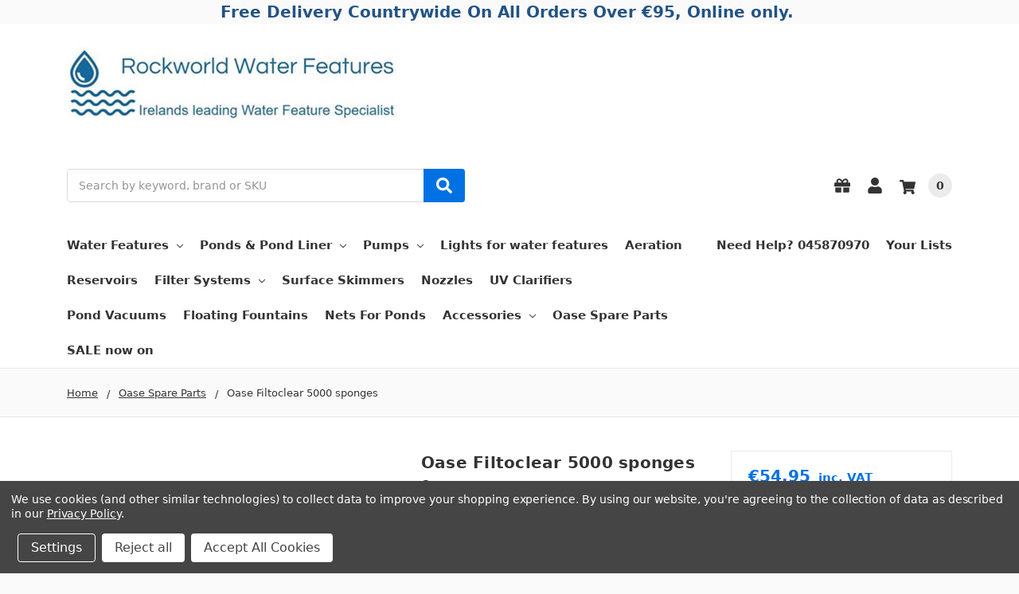

--- FILE ---
content_type: text/html; charset=UTF-8
request_url: https://rockworld.ie/oase-filtoclear-5000-sponges/
body_size: 21332
content:
    







<!DOCTYPE html>
<html class="no-js" lang="en">
    <head>
        <title>Oase Filtoclear 5000 sponges</title>
        <link rel="dns-prefetch preconnect" href="https://cdn11.bigcommerce.com/s-8bpiqzx3hg" crossorigin>
        <meta property="product:price:amount" content="54.95" /><meta property="product:price:currency" content="EUR" /><meta property="product:price:amount" content="44.67" /><meta property="product:price:currency" content="EUR" /><meta property="og:url" content="https://rockworld.ie/oase-filtoclear-5000-sponges/" /><meta property="og:site_name" content="Rockworld" /><meta name="keywords" content="replacement, foam, filtoclear, 5000, significant, load, capacity, high, dimensional, stability, constant, regular, water, flow, fixed, pore, size, compatible, animals, plants, micro, organisms, violet, sponges,"><link rel='canonical' href='https://rockworld.ie/oase-filtoclear-5000-sponges/' /><meta name='platform' content='bigcommerce.stencil' /><meta property="og:type" content="product" />
<meta property="og:title" content="Oase Filtoclear 5000 sponges" />
<meta property="og:description" content="fountains, ponds, pumps , design, filters" />
<meta property="og:image" content="https://cdn11.bigcommerce.com/s-8bpiqzx3hg/products/4744/images/9440/oase-filtoclear-5000-sponges-4527-1-p__42215.1697175292.386.513.jpg?c=1" />
<meta property="og:availability" content="instock" />
<meta property="pinterest:richpins" content="enabled" />
        
         

        <link href="https://cdn11.bigcommerce.com/s-8bpiqzx3hg/product_images/favicon.jpg?t=1667226681" rel="shortcut icon">
        <meta name="viewport" content="width=device-width, initial-scale=1, maximum-scale=1">
        <meta name="ft-name" content="Camden Hardware">
        <meta name="ft-version" content="1.11.4">
        

        <script>
            // Change document class from no-js to js so we can detect this in css
            document.documentElement.className = document.documentElement.className.replace('no-js', 'js');
        </script>
        <script>
            window.lazySizesConfig = window.lazySizesConfig || {};
            window.lazySizesConfig.loadMode = 1;
        </script>
        <script async src="https://cdn11.bigcommerce.com/s-8bpiqzx3hg/stencil/3d168170-6370-013c-8e73-1a3b5e3003df/e/2bb52eb0-7531-013e-7f8b-325ff9060520/dist/theme-bundle.head_async.js"></script>
        
        <link data-stencil-stylesheet href="https://cdn11.bigcommerce.com/s-8bpiqzx3hg/stencil/3d168170-6370-013c-8e73-1a3b5e3003df/e/2bb52eb0-7531-013e-7f8b-325ff9060520/css/theme-172f0e90-0481-013d-e1ad-3eb9004da10d.css" rel="stylesheet">


        <!-- Start Tracking Code for analytics_siteverification -->

<meta name="google-site-verification" content="-cRdU9crFNkI55SzNkDCIb5fqiZ0sYfBxSqPrc5SrKY" />

<!-- End Tracking Code for analytics_siteverification -->


<script type="text/javascript" src="https://checkout-sdk.bigcommerce.com/v1/loader.js" defer ></script>
<script src="https://www.google.com/recaptcha/api.js" async defer></script>
<script>window.consentManagerStoreConfig = function () { return {"storeName":"Rockworld","privacyPolicyUrl":"https:\/\/rockworld.ie\/shipping-returns\/","writeKey":null,"improvedConsentManagerEnabled":true,"AlwaysIncludeScriptsWithConsentTag":true}; };</script>
<script type="text/javascript" src="https://cdn11.bigcommerce.com/shared/js/bodl-consent-32a446f5a681a22e8af09a4ab8f4e4b6deda6487.js" integrity="sha256-uitfaufFdsW9ELiQEkeOgsYedtr3BuhVvA4WaPhIZZY=" crossorigin="anonymous" defer></script>
<script type="text/javascript" src="https://cdn11.bigcommerce.com/shared/js/storefront/consent-manager-config-3013a89bb0485f417056882e3b5cf19e6588b7ba.js" defer></script>
<script type="text/javascript" src="https://cdn11.bigcommerce.com/shared/js/storefront/consent-manager-08633fe15aba542118c03f6d45457262fa9fac88.js" defer></script>
<script type="text/javascript">
var BCData = {"product_attributes":{"sku":"77872","upc":"4010052778723","mpn":"4010052778723","gtin":"4010052778723","weight":null,"base":true,"image":null,"price":{"with_tax":{"formatted":"\u20ac54.95","value":54.95,"currency":"EUR"},"without_tax":{"formatted":"\u20ac44.67","value":44.67,"currency":"EUR"},"tax_label":"VAT"},"out_of_stock_behavior":"label_option","out_of_stock_message":"Out of stock","available_modifier_values":[],"in_stock_attributes":[],"stock":null,"instock":true,"stock_message":null,"purchasable":true,"purchasing_message":null}};
</script>
<!-- Global site tag (gtag.js) - Google Ads: AW-1070592579 -->
<script data-bc-cookie-consent="3" type="text/plain" async src="https://www.googletagmanager.com/gtag/js?id=AW-1070592579"></script>
<script data-bc-cookie-consent="3" type="text/plain">
    window.addEventListener("load", (event) => {
        window.dataLayer = window.dataLayer || [];
        function gtag(){dataLayer.push(arguments);}
        gtag('js', new Date());

        gtag('config', 'AW-1070592579');
        gtag('set', 'developer_id.dMjk3Nj', true);
    });
</script>
<!-- GA4 Code Start: View Product Content -->
<script data-bc-cookie-consent="3" type="text/plain">
  gtag('event', 'view_item', {
    send_to: 'AW-1070592579',
    ecomm_pagetype: 'product',
    currency: 'EUR',
    items: [{
      id: '77872',
      name: 'Oase Filtoclear 5000 sponges',
      quantity: 1,
      google_business_vertical: 'retail',
      currency: "EUR",
      price: 44.67,
    }],
    value: 44.67,
  });
</script>

        

        
        
        
        
        
        
        
        
        
        
        
        
        
        
        <!-- snippet location htmlhead -->
    </head>
    <body>
        <!-- snippet location header -->
        <svg data-src="https://cdn11.bigcommerce.com/s-8bpiqzx3hg/stencil/3d168170-6370-013c-8e73-1a3b5e3003df/e/2bb52eb0-7531-013e-7f8b-325ff9060520/img/icon-sprite.svg" class="icons-svg-sprite"></svg>


        <div data-content-region="above_header_banner--global"><div data-layout-id="e22ef52f-b2bd-4452-9438-d940878272b0">       <div data-sub-layout-container="d254a6be-a4f3-48a2-bc9d-90ca0c2ba9ab" data-layout-name="Layout">
    <style data-container-styling="d254a6be-a4f3-48a2-bc9d-90ca0c2ba9ab">
        [data-sub-layout-container="d254a6be-a4f3-48a2-bc9d-90ca0c2ba9ab"] {
            box-sizing: border-box;
            display: flex;
            flex-wrap: wrap;
            z-index: 0;
            position: relative;
            height: ;
            padding-top: 0px;
            padding-right: 0px;
            padding-bottom: 0px;
            padding-left: 0px;
            margin-top: 0px;
            margin-right: 0px;
            margin-bottom: 0px;
            margin-left: 0px;
            border-width: 0px;
            border-style: solid;
            border-color: #333333;
        }

        [data-sub-layout-container="d254a6be-a4f3-48a2-bc9d-90ca0c2ba9ab"]:after {
            display: block;
            position: absolute;
            top: 0;
            left: 0;
            bottom: 0;
            right: 0;
            background-size: cover;
            z-index: auto;
        }
    </style>

    <div data-sub-layout="ba9a3f8b-3181-4195-a3e8-138d79e27fba">
        <style data-column-styling="ba9a3f8b-3181-4195-a3e8-138d79e27fba">
            [data-sub-layout="ba9a3f8b-3181-4195-a3e8-138d79e27fba"] {
                display: flex;
                flex-direction: column;
                box-sizing: border-box;
                flex-basis: 100%;
                max-width: 100%;
                z-index: 0;
                position: relative;
                height: ;
                padding-top: 0px;
                padding-right: 10.5px;
                padding-bottom: 0px;
                padding-left: 10.5px;
                margin-top: 0px;
                margin-right: 0px;
                margin-bottom: 0px;
                margin-left: 0px;
                border-width: 0px;
                border-style: solid;
                border-color: #333333;
                justify-content: center;
            }
            [data-sub-layout="ba9a3f8b-3181-4195-a3e8-138d79e27fba"]:after {
                display: block;
                position: absolute;
                top: 0;
                left: 0;
                bottom: 0;
                right: 0;
                background-size: cover;
                z-index: auto;
            }
            @media only screen and (max-width: 700px) {
                [data-sub-layout="ba9a3f8b-3181-4195-a3e8-138d79e27fba"] {
                    flex-basis: 100%;
                    max-width: 100%;
                }
            }
        </style>
        <div data-widget-id="2e9e1fcf-f9b7-4e5c-befe-3744229969c8" data-placement-id="f6e2dcb3-fb7b-40b9-9fc0-d9e94381a7fd" data-placement-status="ACTIVE"><style>
    .sd-simple-text-2e9e1fcf-f9b7-4e5c-befe-3744229969c8 {
      padding-top: 0px;
      padding-right: 0px;
      padding-bottom: 0px;
      padding-left: 0px;

      margin-top: 0px;
      margin-right: 0px;
      margin-bottom: 0px;
      margin-left: 0px;

    }

    .sd-simple-text-2e9e1fcf-f9b7-4e5c-befe-3744229969c8 * {
      margin: 0;
      padding: 0;

        color: rgba(35,83,132,1);
        font-family: inherit;
        font-weight: 900;
        font-size: 20px;
        min-height: 20px;

    }

    .sd-simple-text-2e9e1fcf-f9b7-4e5c-befe-3744229969c8 {
        text-align: center;
    }

    #sd-simple-text-editable-2e9e1fcf-f9b7-4e5c-befe-3744229969c8 {
      min-width: 14px;
      line-height: 1.5;
      display: inline-block;
    }

    #sd-simple-text-editable-2e9e1fcf-f9b7-4e5c-befe-3744229969c8[data-edit-mode="true"]:hover,
    #sd-simple-text-editable-2e9e1fcf-f9b7-4e5c-befe-3744229969c8[data-edit-mode="true"]:active,
    #sd-simple-text-editable-2e9e1fcf-f9b7-4e5c-befe-3744229969c8[data-edit-mode="true"]:focus {
      outline: 1px dashed #3C64F4;
    }

    #sd-simple-text-editable-2e9e1fcf-f9b7-4e5c-befe-3744229969c8 strong,
    #sd-simple-text-editable-2e9e1fcf-f9b7-4e5c-befe-3744229969c8 strong * {
      font-weight: bold;
    }

    #sd-simple-text-editable-2e9e1fcf-f9b7-4e5c-befe-3744229969c8 a {
      color: inherit;
    }

    @supports (color: color-mix(in srgb, #000 50%, #fff 50%)) {
      #sd-simple-text-editable-2e9e1fcf-f9b7-4e5c-befe-3744229969c8 a:hover,
      #sd-simple-text-editable-2e9e1fcf-f9b7-4e5c-befe-3744229969c8 a:active,
      #sd-simple-text-editable-2e9e1fcf-f9b7-4e5c-befe-3744229969c8 a:focus {
        color: color-mix(in srgb, currentColor 68%, white 32%);
      }
    }

    @supports not (color: color-mix(in srgb, #000 50%, #fff 50%)) {
      #sd-simple-text-editable-2e9e1fcf-f9b7-4e5c-befe-3744229969c8 a:hover,
      #sd-simple-text-editable-2e9e1fcf-f9b7-4e5c-befe-3744229969c8 a:active,
      #sd-simple-text-editable-2e9e1fcf-f9b7-4e5c-befe-3744229969c8 a:focus {
        filter: brightness(2);
      }
    }
</style>

<div class="sd-simple-text-2e9e1fcf-f9b7-4e5c-befe-3744229969c8 ">
  <div id="sd-simple-text-editable-2e9e1fcf-f9b7-4e5c-befe-3744229969c8" data-edit-mode="">
    <p>Free Delivery Countrywide On All Orders Over €95, Online only.&nbsp;</p>
  </div>
</div>

</div>
    </div>
</div>

</div></div>
<div data-content-region="above_header_banner"></div>
<div data-content-region="above_header--global"></div>
<div data-content-region="above_header"></div>
<header class="header  header--gift-certificate-enabled  header--logo-large header--no-margin header--no-quick-add-sku  header--logo-image header--nav-simple header--width-contained" role="banner">
  <div class="header__inner">
    <a href="#" class="mobileMenu-toggle " data-mobile-menu-toggle="menu">
        <span class="mobileMenu-toggleIcon">Toggle menu</span>
    </a>

    <div class="header-logo  header-logo--image header-logo--large  header-logo--center   ">
        <a href="https://rockworld.ie/" >
            <img class="header-logo-image" src="https://cdn11.bigcommerce.com/s-8bpiqzx3hg/images/stencil/414x165/rockworld_logo_1726477726__26998.original.jpg" alt="Rockworld Water Features" title="Rockworld Water Features">
</a>
    </div>

    <div class="search-utils search-utils--no-quick-add-sku">
        <div class="search search--no-quick-add-sku" id="quickSearch" aria-hidden="true" tabindex="-1" data-prevent-quick-search-close>
                    <!-- snippet location forms_search -->
<form class="form" action="/search.php">
    <fieldset class="form-fieldset">
        <div class="form-field quickSearchInput">
            <label class="is-srOnly" for="search_query">Search</label>
            <input class="form-input" data-search-quick name="search_query" id="search_query" data-error-message="Search field cannot be empty." placeholder="Search by keyword, brand or SKU" autocomplete="off" autocorrect="off">
            <a class="modal-close" aria-label="Close" data-drop-down-close role="button">
                <svg><use xlink:href="#icon-close"></use></svg>
            </a>
            <button type="submit" class="search-button" type="submit">
                <div class="search-button-icon">
                    <svg>
                        <use xlink:href="#icon-search"></use>
                    </svg>
                </div>
            </button>
        </div>
    </fieldset>
</form>
<section class="quickSearchResults" data-bind="html: results"></section>
        </div>

    </div>

    <nav class="navUser sticky">
    <ul class="navUser-section navUser-section--alt">

        <li class="navUser-item navUser-item--gift-certificate">
            <a class="navUser-action" href="/giftcertificates.php"><span class="top-utilities-icon"><svg><use xlink:href="#icon-gift"></use></svg></span><span class="navUser-text"> Gift Certificates</span></a>
        </li>

        <li class="navUser-item navUser-item--account">
            <a class="navUser-action " href="/account.php" ><span class="top-utilities-icon"><svg><use xlink:href="#icon-user"></use></svg></span><span class="navUser-text"> Account</span> </a>
        </li>

        <li class="navUser-item navUser-item--cart">
    <a
        class="navUser-action"
        data-cart-preview
        data-dropdown="cart-preview-dropdown"
        data-options="align:right"
        href="/cart.php">
        <span class="navUser-item-cartLabel"><span class="top-utilities-icon"><svg><use xlink:href="#icon-shopping-cart"></use></svg></span><span class="cartLabel"></span></span> <span class="countPill countPill--positive cart-quantity">0</span>
    </a>

    <div class="dropdown-menu" id="cart-preview-dropdown" data-dropdown-content aria-autoclose="false" aria-hidden="true">
        <div class="side-cart side-cart-container">
            <div class="side-cart-title">Your Cart</div>
            <div class="side-cart-content"></div>
            <div class="side-cart-details"></div>
            <div class="side-cart-actions"></div>
        </div>
    </div>
</li>
    </ul>
</nav>

  </div>
  <div class="header__bottom-nav ">
    <div class="header__bottom-nav-inner">
      <div class="navPages-container " id="menu" data-menu>
          <nav class="navPages " data-options="">
    <ul class="navPages-list navPages-list-depth-max simple">
                                <li class="navPages-item">
                            <a class="navPages-action has-subMenu is-root" href="https://rockworld.ie/water-features/" data-collapsible="navPages-514">
            Water Features <i class="icon navPages-action-moreIcon" aria-hidden="true"><svg><use xlink:href="#icon-chevron-down" /></svg></i>
        </a>
    <div class="navPage-subMenu navPage-subMenu-horizontal navPage-subMenu--simple" id="navPages-514" aria-hidden="true" tabindex="-1">
    <ul class="navPage-subMenu-list">
            <li class="navPage-subMenu-item-parent">
                <a class="navPage-subMenu-action navPages-action" href="https://rockworld.ie/water-features/">All Water Features</a>
            </li>
            <li class="navPage-subMenu-item-child">
                    <a class="navPage-subMenu-action navPages-action navPages-action-depth-max" href="https://rockworld.ie/water-walls-waterfalls/">Water Walls &amp; Waterfalls</a>
            </li>
            <li class="navPage-subMenu-item-child">
                    <a class="navPage-subMenu-action navPages-action navPages-action-depth-max" href="https://rockworld.ie/sphere-water-features/">Sphere Water Features</a>
            </li>
            <li class="navPage-subMenu-item-child">
                    <a class="navPage-subMenu-action navPages-action navPages-action-depth-max" href="https://rockworld.ie/stainless-steel-corten-steel-copper/">Copper, Stainless Steel &amp; Corten Steel</a>
            </li>
            <li class="navPage-subMenu-item-child">
                    <a class="navPage-subMenu-action navPages-action navPages-action-depth-max" href="https://rockworld.ie/stone/">Stone</a>
            </li>
            <li class="navPage-subMenu-item-child">
                    <a class="navPage-subMenu-action navPages-action navPages-action-depth-max" href="https://rockworld.ie/fountains/">Fountains</a>
            </li>
            <li class="navPage-subMenu-item-child">
                    <a class="navPage-subMenu-action navPages-action navPages-action-depth-max" href="https://rockworld.ie/solar-water-features/">Solar Water Features</a>
            </li>
            <li class="navPage-subMenu-item-child">
                    <a class="navPage-subMenu-action navPages-action navPages-action-depth-max" href="https://rockworld.ie/entertainment/">Entertainment</a>
            </li>
            <li class="navPage-subMenu-item-child">
                    <a class="navPage-subMenu-action navPages-action navPages-action-depth-max" href="https://rockworld.ie/plug-and-play/">PLUG AND PLAY</a>
            </li>
    </ul>
</div>
                </li>
                <li class="navPages-item">
                            <a class="navPages-action has-subMenu is-root" href="https://rockworld.ie/ponds-pond-liner/" data-collapsible="navPages-511">
            Ponds &amp; Pond Liner <i class="icon navPages-action-moreIcon" aria-hidden="true"><svg><use xlink:href="#icon-chevron-down" /></svg></i>
        </a>
    <div class="navPage-subMenu navPage-subMenu-horizontal navPage-subMenu--simple" id="navPages-511" aria-hidden="true" tabindex="-1">
    <ul class="navPage-subMenu-list">
            <li class="navPage-subMenu-item-parent">
                <a class="navPage-subMenu-action navPages-action" href="https://rockworld.ie/ponds-pond-liner/">All Ponds &amp; Pond Liner</a>
            </li>
            <li class="navPage-subMenu-item-child">
                    <a class="navPage-subMenu-action navPages-action navPages-action-depth-max" href="https://rockworld.ie/pond-liner/">Pond Liner</a>
            </li>
            <li class="navPage-subMenu-item-child">
                    <a class="navPage-subMenu-action navPages-action navPages-action-depth-max" href="https://rockworld.ie/pond-sealer-and-adhesives/">Pond Sealer &amp; Adhesives</a>
            </li>
            <li class="navPage-subMenu-item-child">
                    <a class="navPage-subMenu-action navPages-action navPages-action-depth-max" href="https://rockworld.ie/pondless-water-features/">Pondless water features</a>
            </li>
            <li class="navPage-subMenu-item-child">
                    <a class="navPage-subMenu-action navPages-action navPages-action-depth-max" href="https://rockworld.ie/preformed-ponds/">Preformed ponds</a>
            </li>
    </ul>
</div>
                </li>
                <li class="navPages-item">
                            <a class="navPages-action has-subMenu is-root" href="https://rockworld.ie/pumps/" data-collapsible="navPages-505">
            Pumps <i class="icon navPages-action-moreIcon" aria-hidden="true"><svg><use xlink:href="#icon-chevron-down" /></svg></i>
        </a>
    <div class="navPage-subMenu navPage-subMenu-horizontal navPage-subMenu--simple" id="navPages-505" aria-hidden="true" tabindex="-1">
    <ul class="navPage-subMenu-list">
            <li class="navPage-subMenu-item-parent">
                <a class="navPage-subMenu-action navPages-action" href="https://rockworld.ie/pumps/">All Pumps</a>
            </li>
            <li class="navPage-subMenu-item-child">
                        <a class="navPage-subMenu-action navPages-action has-subMenu" href="https://rockworld.ie/fountain-water-feature-pumps/" data-collapsible="navPages-509">
                            Fountain &amp; Water Feature Pumps <i class="icon navPages-action-moreIcon" aria-hidden="true"><svg><use xlink:href="#icon-chevron-down" /></svg></i>
                        </a>
                        <div class="navPage-subMenu navPage-subMenu-horizontal navPage-subMenu--simple" id="navPages-509" aria-hidden="true" tabindex="-1">
    <ul class="navPage-subMenu-list">
            <li class="navPage-subMenu-item-parent">
                <a class="navPage-subMenu-action navPages-action" href="https://rockworld.ie/fountain-water-feature-pumps/">All Fountain &amp; Water Feature Pumps</a>
            </li>
            <li class="navPage-subMenu-item-child">
                    <a class="navPage-subMenu-action navPages-action navPages-action-depth-max" href="https://rockworld.ie/oase-aquarius-universal-pumps/">Oase Aquarius Universal Pumps</a>
            </li>
            <li class="navPage-subMenu-item-child">
                    <a class="navPage-subMenu-action navPages-action navPages-action-depth-max" href="https://rockworld.ie/pontec-pondocompact-pumps/">Pontec PondoCompact pumps</a>
            </li>
            <li class="navPage-subMenu-item-child">
                    <a class="navPage-subMenu-action navPages-action navPages-action-depth-max" href="https://rockworld.ie/pontec-pondovario-fountain-pumps/">Pontec Pondovario Fountain Pumps</a>
            </li>
            <li class="navPage-subMenu-item-child">
                    <a class="navPage-subMenu-action navPages-action navPages-action-depth-max" href="https://rockworld.ie/oase-aquarius-fountain-set-pumps/">Oase Aquarius Fountain Set Pumps</a>
            </li>
    </ul>
</div>
            </li>
            <li class="navPage-subMenu-item-child">
                        <a class="navPage-subMenu-action navPages-action has-subMenu" href="https://rockworld.ie/water-course-filtration-pumps/" data-collapsible="navPages-510">
                            Water Course &amp; Filtration Pumps <i class="icon navPages-action-moreIcon" aria-hidden="true"><svg><use xlink:href="#icon-chevron-down" /></svg></i>
                        </a>
                        <div class="navPage-subMenu navPage-subMenu-horizontal navPage-subMenu--simple" id="navPages-510" aria-hidden="true" tabindex="-1">
    <ul class="navPage-subMenu-list">
            <li class="navPage-subMenu-item-parent">
                <a class="navPage-subMenu-action navPages-action" href="https://rockworld.ie/water-course-filtration-pumps/">All Water Course &amp; Filtration Pumps</a>
            </li>
            <li class="navPage-subMenu-item-child">
                    <a class="navPage-subMenu-action navPages-action navPages-action-depth-max" href="https://rockworld.ie/oase-aquamax-eco-premium-pumps/">Oase Aquamax Eco Premium Pumps</a>
            </li>
            <li class="navPage-subMenu-item-child">
                    <a class="navPage-subMenu-action navPages-action navPages-action-depth-max" href="https://rockworld.ie/oase-aquamax-eco-classic-pumps/">Oase Aquamax Eco Classic Pumps</a>
            </li>
            <li class="navPage-subMenu-item-child">
                    <a class="navPage-subMenu-action navPages-action navPages-action-depth-max" href="https://rockworld.ie/oase-aquamax-expert-pumps/">Oase Aquamax Expert Pumps</a>
            </li>
            <li class="navPage-subMenu-item-child">
                    <a class="navPage-subMenu-action navPages-action navPages-action-depth-max" href="https://rockworld.ie/pontec-pondomax-filter-pumps/">Pontec Pondomax Filter Pumps</a>
            </li>
            <li class="navPage-subMenu-item-child">
                    <a class="navPage-subMenu-action navPages-action navPages-action-depth-max" href="https://rockworld.ie/pumps/water-course-filtration-pumps/swim-pond-pumps/">Swim Pond Pumps</a>
            </li>
    </ul>
</div>
            </li>
            <li class="navPage-subMenu-item-child">
                    <a class="navPage-subMenu-action navPages-action navPages-action-depth-max" href="https://rockworld.ie/solar-pumps-solar-water-features/">Solar Pumps &amp; solar water features</a>
            </li>
            <li class="navPage-subMenu-item-child">
                    <a class="navPage-subMenu-action navPages-action navPages-action-depth-max" href="https://rockworld.ie/oase-fountain-display-kits/">Oase Fountain Display Kits</a>
            </li>
    </ul>
</div>
                </li>
                <li class="navPages-item">
                        <a class="navPages-action  navPages-action-depth-max" href="https://rockworld.ie/lights-for-water-features/">Lights for water features</a>
                </li>
                <li class="navPages-item">
                        <a class="navPages-action  navPages-action-depth-max" href="https://rockworld.ie/aeration/">Aeration</a>
                </li>
                <li class="navPages-item">
                        <a class="navPages-action  navPages-action-depth-max" href="https://rockworld.ie/reservoirs/">Reservoirs</a>
                </li>
                <li class="navPages-item">
                            <a class="navPages-action has-subMenu is-root" href="https://rockworld.ie/filter-systems/" data-collapsible="navPages-508">
            Filter Systems <i class="icon navPages-action-moreIcon" aria-hidden="true"><svg><use xlink:href="#icon-chevron-down" /></svg></i>
        </a>
    <div class="navPage-subMenu navPage-subMenu-horizontal navPage-subMenu--simple" id="navPages-508" aria-hidden="true" tabindex="-1">
    <ul class="navPage-subMenu-list">
            <li class="navPage-subMenu-item-parent">
                <a class="navPage-subMenu-action navPages-action" href="https://rockworld.ie/filter-systems/">All Filter Systems</a>
            </li>
            <li class="navPage-subMenu-item-child">
                    <a class="navPage-subMenu-action navPages-action navPages-action-depth-max" href="https://rockworld.ie/in-pond-filters/">IN POND FILTERS</a>
            </li>
            <li class="navPage-subMenu-item-child">
                    <a class="navPage-subMenu-action navPages-action navPages-action-depth-max" href="https://rockworld.ie/pressure-filters/">PRESSURE FILTERS</a>
            </li>
            <li class="navPage-subMenu-item-child">
                    <a class="navPage-subMenu-action navPages-action navPages-action-depth-max" href="https://rockworld.ie/flow-through-filters/">FLOW THROUGH FILTERS</a>
            </li>
    </ul>
</div>
                </li>
                <li class="navPages-item">
                        <a class="navPages-action  navPages-action-depth-max" href="https://rockworld.ie/surface-skimmers/">Surface Skimmers</a>
                </li>
                <li class="navPages-item">
                        <a class="navPages-action  navPages-action-depth-max" href="https://rockworld.ie/nozzles/">Nozzles</a>
                </li>
                <li class="navPages-item">
                        <a class="navPages-action  navPages-action-depth-max" href="https://rockworld.ie/uv-clarifiers/">UV Clarifiers</a>
                </li>
                <li class="navPages-item">
                        <a class="navPages-action  navPages-action-depth-max" href="https://rockworld.ie/pond-vacuums/">Pond Vacuums</a>
                </li>
                <li class="navPages-item">
                        <a class="navPages-action  navPages-action-depth-max" href="https://rockworld.ie/floating-fountains/">Floating Fountains</a>
                </li>
                <li class="navPages-item">
                        <a class="navPages-action  navPages-action-depth-max" href="https://rockworld.ie/nets-for-ponds/">Nets For Ponds</a>
                </li>
                <li class="navPages-item">
                            <a class="navPages-action has-subMenu is-root" href="https://rockworld.ie/accessories/" data-collapsible="navPages-513">
            Accessories <i class="icon navPages-action-moreIcon" aria-hidden="true"><svg><use xlink:href="#icon-chevron-down" /></svg></i>
        </a>
    <div class="navPage-subMenu navPage-subMenu-horizontal navPage-subMenu--simple" id="navPages-513" aria-hidden="true" tabindex="-1">
    <ul class="navPage-subMenu-list">
            <li class="navPage-subMenu-item-parent">
                <a class="navPage-subMenu-action navPages-action" href="https://rockworld.ie/accessories/">All Accessories</a>
            </li>
            <li class="navPage-subMenu-item-child">
                    <a class="navPage-subMenu-action navPages-action navPages-action-depth-max" href="https://rockworld.ie/hose-pipe-connectors/">Hose Pipe &amp; Connectors</a>
            </li>
            <li class="navPage-subMenu-item-child">
                    <a class="navPage-subMenu-action navPages-action navPages-action-depth-max" href="https://rockworld.ie/water-treatments/">Water Treatments</a>
            </li>
            <li class="navPage-subMenu-item-child">
                    <a class="navPage-subMenu-action navPages-action navPages-action-depth-max" href="https://rockworld.ie/uv-bulbs-and-tubes/">UV bulbs and tubes</a>
            </li>
            <li class="navPage-subMenu-item-child">
                    <a class="navPage-subMenu-action navPages-action navPages-action-depth-max" href="https://rockworld.ie/plant-baskets/">Plant Baskets</a>
            </li>
            <li class="navPage-subMenu-item-child">
                    <a class="navPage-subMenu-action navPages-action navPages-action-depth-max" href="https://rockworld.ie/accessories/pond-nets/">Pond Nets</a>
            </li>
            <li class="navPage-subMenu-item-child">
                    <a class="navPage-subMenu-action navPages-action navPages-action-depth-max" href="https://rockworld.ie/electrical-accessories/">Electrical Accessories</a>
            </li>
            <li class="navPage-subMenu-item-child">
                    <a class="navPage-subMenu-action navPages-action navPages-action-depth-max" href="https://rockworld.ie/remote-control-systems/">Remote control systems</a>
            </li>
            <li class="navPage-subMenu-item-child">
                    <a class="navPage-subMenu-action navPages-action navPages-action-depth-max" href="https://rockworld.ie/water-top-up-systems/">Water Top Up Systems</a>
            </li>
            <li class="navPage-subMenu-item-child">
                    <a class="navPage-subMenu-action navPages-action navPages-action-depth-max" href="https://rockworld.ie/mist-makers/">Mist Makers</a>
            </li>
    </ul>
</div>
                </li>
                <li class="navPages-item">
                        <a class="navPages-action  navPages-action-depth-max" href="https://rockworld.ie/oase-spare-parts/">Oase Spare Parts</a>
                </li>
                <li class="navPages-item">
                        <a class="navPages-action  navPages-action-depth-max" href="https://rockworld.ie/sale-now-on/">SALE now on</a>
                </li>
    </ul>
    <ul class="navPages-list navPages-list--user">
            <li class="navPages-item">
                <a class="navPages-action" href="/giftcertificates.php">
                    <span class="navPages-action__icon"><svg><use xlink:href="#icon-gift"></use></svg></span>
                    Gift Certificates
                </a>
            </li>
            <li class="navPages-item">
                <a class="navPages-action" href="/login.php">Account</a>
            </li>
    </ul>
</nav>
      </div>
      <nav class="navUser sticky">
    <ul class="navUser-section">
                    <li class="navUser-item">
                <a class="navUser-action" href="tel:045870970">Need Help? 045870970</a>
            </li>
            <li class="navUser-item">
                <a class="navUser-action has-dropdown" href="/wishlist.php">Your Lists </a>
            </li>
    </ul>
</nav>
    </div>
  </div>

</header>
<div data-content-region="below_header--global"></div>
<div data-content-region="below_header"></div>
<div data-content-region="header_bottom"></div>
                <div class="body body--product-page" data-currency-code="EUR">
     
    <div class=" ">
        
    <div>
        <div class="product-breadcrumbs">
            <ul class="breadcrumbs breadcrumbs--mobile-show">
        <li class="breadcrumb ">
                <a href="https://rockworld.ie/" class="breadcrumb-label"><span>Home</span></a>
        </li>
        <li class="breadcrumb ">
                <a href="https://rockworld.ie/oase-spare-parts/" class="breadcrumb-label"><span>Oase Spare Parts</span></a>
        </li>
        <li class="breadcrumb is-active">
                <span class="breadcrumb-label">Oase Filtoclear 5000 sponges</span>
        </li>
</ul>
<script type="application/ld+json">
    {
        "@context": "https://schema.org",
        "@type": "BreadcrumbList",
        "itemListElement":
        [
            {
                "@type": "ListItem",
                "position": 1,
                "item": {
                    "@id": "https://rockworld.ie/",
                    "name": "Home"
                }
            },
            {
                "@type": "ListItem",
                "position": 2,
                "item": {
                    "@id": "https://rockworld.ie/oase-spare-parts/",
                    "name": "Oase Spare Parts"
                }
            },
            {
                "@type": "ListItem",
                "position": 3,
                "item": {
                    "@id": "https://rockworld.ie/oase-filtoclear-5000-sponges/",
                    "name": "Oase Filtoclear 5000 sponges"
                }
            }
        ]
    }
</script>
        </div>



        <div class="productView" >
    <div class="productView-inner container">
        <section class="productView-details productView-details--header">
            <div class="productView-product">
                <div data-content-region="product_above_title"></div>
                <div data-content-region="product_above_title--global"></div>
                <h1 class="productView-title">Oase Filtoclear 5000 sponges</h1>
                <div data-content-region="product_below_title"></div>
                <div data-content-region="product_below_title--global"></div>
                <h2 class="productView-brand">
                    <a href="https://rockworld.ie/oase/"><span>Oase</span></a>
                </h2>
                <div data-content-region="product_below_brand"></div>
                <div data-content-region="product_below_brand--global"></div>
                <div class="productView-rating">
                        <span class="productView-reviewLink">
                                No reviews yet
                        </span>
                        <span class="productView-reviewLink">
                            <a href="https://rockworld.ie/oase-filtoclear-5000-sponges/"
                               data-reveal-id="modal-review-form">
                               Write a Review
                            </a>
                        </span>
                        <div id="modal-review-form" class="modal" data-reveal>
    
    
    
    
    <div class="modal-header">
        <h2 class="modal-header-title">Write a Review</h2>
        <a href="#" class="modal-close" aria-label="Close" role="button">
            <span aria-hidden="true">&#215;</span>
        </a>
    </div>
    <div class="modal-body">
        <div class="writeReview-productDetails">
            <div class="writeReview-productImage-container">
              <img src="https://cdn11.bigcommerce.com/s-8bpiqzx3hg/images/stencil/500x659/products/4744/9440/oase-filtoclear-5000-sponges-4527-1-p__42215.1697175292.jpg?c=1" alt="Oase Filtoclear 5000 sponges" title="Oase Filtoclear 5000 sponges" data-sizes="auto"
    srcset="https://cdn11.bigcommerce.com/s-8bpiqzx3hg/images/stencil/80w/products/4744/9440/oase-filtoclear-5000-sponges-4527-1-p__42215.1697175292.jpg?c=1"
data-srcset="https://cdn11.bigcommerce.com/s-8bpiqzx3hg/images/stencil/80w/products/4744/9440/oase-filtoclear-5000-sponges-4527-1-p__42215.1697175292.jpg?c=1 80w, https://cdn11.bigcommerce.com/s-8bpiqzx3hg/images/stencil/160w/products/4744/9440/oase-filtoclear-5000-sponges-4527-1-p__42215.1697175292.jpg?c=1 160w, https://cdn11.bigcommerce.com/s-8bpiqzx3hg/images/stencil/320w/products/4744/9440/oase-filtoclear-5000-sponges-4527-1-p__42215.1697175292.jpg?c=1 320w, https://cdn11.bigcommerce.com/s-8bpiqzx3hg/images/stencil/640w/products/4744/9440/oase-filtoclear-5000-sponges-4527-1-p__42215.1697175292.jpg?c=1 640w, https://cdn11.bigcommerce.com/s-8bpiqzx3hg/images/stencil/960w/products/4744/9440/oase-filtoclear-5000-sponges-4527-1-p__42215.1697175292.jpg?c=1 960w, https://cdn11.bigcommerce.com/s-8bpiqzx3hg/images/stencil/1280w/products/4744/9440/oase-filtoclear-5000-sponges-4527-1-p__42215.1697175292.jpg?c=1 1280w, https://cdn11.bigcommerce.com/s-8bpiqzx3hg/images/stencil/1920w/products/4744/9440/oase-filtoclear-5000-sponges-4527-1-p__42215.1697175292.jpg?c=1 1920w, https://cdn11.bigcommerce.com/s-8bpiqzx3hg/images/stencil/2560w/products/4744/9440/oase-filtoclear-5000-sponges-4527-1-p__42215.1697175292.jpg?c=1 2560w"

class="lazyload"

 />
            </div>
            <h6 class="product-brand">Oase</h6>
            <h5 class="product-title">Oase Filtoclear 5000 sponges</h5>
        </div>
        <form class="form writeReview-form" action="/postreview.php" method="post">
            <fieldset class="form-fieldset">
                <div class="form-field">
                    <label class="form-label" for="rating-rate">Rating
                        <small>Required</small>
                    </label>
                    <!-- Stars -->
                    <!-- TODO: Review Stars need to be componentised, both for display and input -->
                    <select id="rating-rate" class="form-select" name="revrating">
                        <option value="">Select Rating</option>
                                <option value="1">1 star (worst)</option>
                                <option value="2">2 stars</option>
                                <option value="3">3 stars (average)</option>
                                <option value="4">4 stars</option>
                                <option value="5">5 stars (best)</option>
                    </select>
                </div>

                <!-- Name -->
                    <div class="form-field" id="revfromname" data-validation="" >
    <label class="form-label" for="revfromname_input">Name
        
    </label>
    <input type="text" id="revfromname_input" data-label="Name" name="revfromname"   class="form-input" aria-required="" >
</div>

                    <!-- Email -->
                        <div class="form-field" id="email" data-validation="" >
    <label class="form-label" for="email_input">Email
        <small>Required</small>
    </label>
    <input type="text" id="email_input" data-label="Email" name="email"   class="form-input" aria-required="false" >
</div>

                <!-- Review Subject -->
                <div class="form-field" id="revtitle" data-validation="" >
    <label class="form-label" for="revtitle_input">Review Subject
        <small>Required</small>
    </label>
    <input type="text" id="revtitle_input" data-label="Review Subject" name="revtitle"   class="form-input" aria-required="true" >
</div>

                <!-- Comments -->
                <div class="form-field" id="revtext" data-validation="">
    <label class="form-label" for="revtext_input">Comments
            <small>Required</small>
    </label>
    <textarea name="revtext" id="revtext_input" data-label="Comments" rows="" aria-required="true" class="form-input" ></textarea>
</div>

                <div class="g-recaptcha" data-sitekey="6LcjX0sbAAAAACp92-MNpx66FT4pbIWh-FTDmkkz"></div><br/>

                <div class="form-field">
                    <input type="submit" class="button button--primary"
                           value="Submit Review">
                </div>
                <input type="hidden" name="product_id" value="4744">
                <input type="hidden" name="action" value="post_review">
                <input type="hidden" name="throttleToken" value="8540d83c-cae6-4b6e-89ca-b460a02db81c">
            </fieldset>
        </form>
    </div>
</div>
                </div>
                <dl>
                    <dt class="productView-info-name productView-info-name--sku">SKU:</dt>
                    <dd class="productView-info-value productView-info-value--sku" data-product-sku>77872</dd>
                </dl>
            </div>
        <div class="productView-price">
            <div class="card-tags">
            </div>
                            <div class="buy-section-price price-section" style="display: none;">
            <div class="price-section--label">
                MSRP:
            </div>

            <div class="price-section--wrapper">
                    <div class="price-section--withTax rrp-price--withTax price-section--primary">
                        <span data-product-rrp-with-tax class="price price--rrp">
                            
                        </span>
                    </div>
                    <div class="price-section--withoutTax rrp-price--withoutTax price--hidden">
                        <span data-product-rrp-price-without-tax class="price price--rrp">
                            
                        </span>
                    </div>
            </div>
        </div>
        <div class="buy-section-price price-section" style="display: none;">
            <div class="price-section--label price--sale-label">
                Was:
            </div>

            <div class="price-section--wrapper">
                    <div class="price-section--withTax non-sale-price--withTax price-section--primary">
                        <span data-product-non-sale-price-with-tax class="price price--non-sale">
                            
                        </span>
                    </div>
                    <div class="price-section--withoutTax non-sale-price--withoutTax price--hidden">
                        <span data-product-non-sale-price-without-tax class="price price--non-sale">
                            
                        </span>
                    </div>
            </div>
        </div>
        <div class="price-section">
            <div class="price-section--label" style="display: none;">
                <span class="price-label" >
                    Price
                </span>
                <span class="price-now-label">
                    Now
                </span>
            </div>
            <div class="price-section--wrapper">
                    <div class="price-section--withTax price-section--primary">
                        <span data-product-price-with-tax class="price price--withTax price-primary">€54.95</span>
                            <abbr title="Including Tax">inc. VAT</abbr>
                    </div>
                    <div class="price-section--withoutTax">
                        <span data-product-price-without-tax class="price price--withoutTax">€44.67</span>
                            <abbr title="Excluding Tax">ex. VAT</abbr>
                    </div>
            </div>
        </div>
         <div class="buy-section-price price-section price-section--saving price" style="display: none;">
                <span class="price">You save</span>
                <span data-product-price-saved class="price price--saving">
                    
                </span>
         </div>
        </div>
        <div data-content-region="product_below_price"></div>
        <div data-content-region="product_below_price--global"></div>
        </section>

        <section class="productView-images" data-image-gallery data-sticky-container="true">
            <div class="sticky-product" data-sticky>
                <figure class="productView-image"
                        data-image-gallery-main
                        data-zoom-image="https://cdn11.bigcommerce.com/s-8bpiqzx3hg/images/stencil/1280x1280/products/4744/9440/oase-filtoclear-5000-sponges-4527-1-p__42215.1697175292.jpg?c=1"
                        >
                    <div class="productView-img-container">
                        <a href="https://cdn11.bigcommerce.com/s-8bpiqzx3hg/images/stencil/1280x1280/products/4744/9440/oase-filtoclear-5000-sponges-4527-1-p__42215.1697175292.jpg?c=1"
                    target="_blank">

                        <img src="https://cdn11.bigcommerce.com/s-8bpiqzx3hg/images/stencil/500x659/products/4744/9440/oase-filtoclear-5000-sponges-4527-1-p__42215.1697175292.jpg?c=1" alt="Oase Filtoclear 5000 sponges" title="Oase Filtoclear 5000 sponges" data-sizes="auto"
    srcset="https://cdn11.bigcommerce.com/s-8bpiqzx3hg/images/stencil/80w/products/4744/9440/oase-filtoclear-5000-sponges-4527-1-p__42215.1697175292.jpg?c=1"
data-srcset="https://cdn11.bigcommerce.com/s-8bpiqzx3hg/images/stencil/80w/products/4744/9440/oase-filtoclear-5000-sponges-4527-1-p__42215.1697175292.jpg?c=1 80w, https://cdn11.bigcommerce.com/s-8bpiqzx3hg/images/stencil/160w/products/4744/9440/oase-filtoclear-5000-sponges-4527-1-p__42215.1697175292.jpg?c=1 160w, https://cdn11.bigcommerce.com/s-8bpiqzx3hg/images/stencil/320w/products/4744/9440/oase-filtoclear-5000-sponges-4527-1-p__42215.1697175292.jpg?c=1 320w, https://cdn11.bigcommerce.com/s-8bpiqzx3hg/images/stencil/640w/products/4744/9440/oase-filtoclear-5000-sponges-4527-1-p__42215.1697175292.jpg?c=1 640w, https://cdn11.bigcommerce.com/s-8bpiqzx3hg/images/stencil/960w/products/4744/9440/oase-filtoclear-5000-sponges-4527-1-p__42215.1697175292.jpg?c=1 960w, https://cdn11.bigcommerce.com/s-8bpiqzx3hg/images/stencil/1280w/products/4744/9440/oase-filtoclear-5000-sponges-4527-1-p__42215.1697175292.jpg?c=1 1280w, https://cdn11.bigcommerce.com/s-8bpiqzx3hg/images/stencil/1920w/products/4744/9440/oase-filtoclear-5000-sponges-4527-1-p__42215.1697175292.jpg?c=1 1920w, https://cdn11.bigcommerce.com/s-8bpiqzx3hg/images/stencil/2560w/products/4744/9440/oase-filtoclear-5000-sponges-4527-1-p__42215.1697175292.jpg?c=1 2560w"

class="lazyload productView-image--default"

data-main-image />

                            </a>
                    </div>
                </figure>
                <ul class="productView-thumbnails">
                        <li class="productView-thumbnail">
                            <a
                                class="productView-thumbnail-link"
                                href="https://cdn11.bigcommerce.com/s-8bpiqzx3hg/images/stencil/500x659/products/4744/9440/oase-filtoclear-5000-sponges-4527-1-p__42215.1697175292.jpg?c=1"
                                data-image-gallery-item
                                data-image-gallery-new-image-url="https://cdn11.bigcommerce.com/s-8bpiqzx3hg/images/stencil/500x659/products/4744/9440/oase-filtoclear-5000-sponges-4527-1-p__42215.1697175292.jpg?c=1"
                        data-image-gallery-new-image-srcset="https://cdn11.bigcommerce.com/s-8bpiqzx3hg/images/stencil/80w/products/4744/9440/oase-filtoclear-5000-sponges-4527-1-p__42215.1697175292.jpg?c=1 80w, https://cdn11.bigcommerce.com/s-8bpiqzx3hg/images/stencil/160w/products/4744/9440/oase-filtoclear-5000-sponges-4527-1-p__42215.1697175292.jpg?c=1 160w, https://cdn11.bigcommerce.com/s-8bpiqzx3hg/images/stencil/320w/products/4744/9440/oase-filtoclear-5000-sponges-4527-1-p__42215.1697175292.jpg?c=1 320w, https://cdn11.bigcommerce.com/s-8bpiqzx3hg/images/stencil/640w/products/4744/9440/oase-filtoclear-5000-sponges-4527-1-p__42215.1697175292.jpg?c=1 640w, https://cdn11.bigcommerce.com/s-8bpiqzx3hg/images/stencil/960w/products/4744/9440/oase-filtoclear-5000-sponges-4527-1-p__42215.1697175292.jpg?c=1 960w, https://cdn11.bigcommerce.com/s-8bpiqzx3hg/images/stencil/1280w/products/4744/9440/oase-filtoclear-5000-sponges-4527-1-p__42215.1697175292.jpg?c=1 1280w, https://cdn11.bigcommerce.com/s-8bpiqzx3hg/images/stencil/1920w/products/4744/9440/oase-filtoclear-5000-sponges-4527-1-p__42215.1697175292.jpg?c=1 1920w, https://cdn11.bigcommerce.com/s-8bpiqzx3hg/images/stencil/2560w/products/4744/9440/oase-filtoclear-5000-sponges-4527-1-p__42215.1697175292.jpg?c=1 2560w"
                        data-image-gallery-zoom-image-url="https://cdn11.bigcommerce.com/s-8bpiqzx3hg/images/stencil/1280x1280/products/4744/9440/oase-filtoclear-5000-sponges-4527-1-p__42215.1697175292.jpg?c=1">
                                <img src="https://cdn11.bigcommerce.com/s-8bpiqzx3hg/images/stencil/50x50/products/4744/9440/oase-filtoclear-5000-sponges-4527-1-p__42215.1697175292.jpg?c=1" alt="Oase Filtoclear 5000 sponges" title="Oase Filtoclear 5000 sponges" data-sizes="auto"
    srcset="https://cdn11.bigcommerce.com/s-8bpiqzx3hg/images/stencil/80w/products/4744/9440/oase-filtoclear-5000-sponges-4527-1-p__42215.1697175292.jpg?c=1"
data-srcset="https://cdn11.bigcommerce.com/s-8bpiqzx3hg/images/stencil/80w/products/4744/9440/oase-filtoclear-5000-sponges-4527-1-p__42215.1697175292.jpg?c=1 80w, https://cdn11.bigcommerce.com/s-8bpiqzx3hg/images/stencil/160w/products/4744/9440/oase-filtoclear-5000-sponges-4527-1-p__42215.1697175292.jpg?c=1 160w, https://cdn11.bigcommerce.com/s-8bpiqzx3hg/images/stencil/320w/products/4744/9440/oase-filtoclear-5000-sponges-4527-1-p__42215.1697175292.jpg?c=1 320w, https://cdn11.bigcommerce.com/s-8bpiqzx3hg/images/stencil/640w/products/4744/9440/oase-filtoclear-5000-sponges-4527-1-p__42215.1697175292.jpg?c=1 640w, https://cdn11.bigcommerce.com/s-8bpiqzx3hg/images/stencil/960w/products/4744/9440/oase-filtoclear-5000-sponges-4527-1-p__42215.1697175292.jpg?c=1 960w, https://cdn11.bigcommerce.com/s-8bpiqzx3hg/images/stencil/1280w/products/4744/9440/oase-filtoclear-5000-sponges-4527-1-p__42215.1697175292.jpg?c=1 1280w, https://cdn11.bigcommerce.com/s-8bpiqzx3hg/images/stencil/1920w/products/4744/9440/oase-filtoclear-5000-sponges-4527-1-p__42215.1697175292.jpg?c=1 1920w, https://cdn11.bigcommerce.com/s-8bpiqzx3hg/images/stencil/2560w/products/4744/9440/oase-filtoclear-5000-sponges-4527-1-p__42215.1697175292.jpg?c=1 2560w"

class="lazyload"

 />
                            </a>
                        </li>
                        <li class="productView-thumbnail">
                            <a
                                class="productView-thumbnail-link"
                                href="https://cdn11.bigcommerce.com/s-8bpiqzx3hg/images/stencil/500x659/products/4744/9441/oase-filtoclear-5000-sponges-(2)-4527-p__76535.1697175292.jpg?c=1"
                                data-image-gallery-item
                                data-image-gallery-new-image-url="https://cdn11.bigcommerce.com/s-8bpiqzx3hg/images/stencil/500x659/products/4744/9441/oase-filtoclear-5000-sponges-(2)-4527-p__76535.1697175292.jpg?c=1"
                        data-image-gallery-new-image-srcset="https://cdn11.bigcommerce.com/s-8bpiqzx3hg/images/stencil/80w/products/4744/9441/oase-filtoclear-5000-sponges-(2)-4527-p__76535.1697175292.jpg?c=1 80w, https://cdn11.bigcommerce.com/s-8bpiqzx3hg/images/stencil/160w/products/4744/9441/oase-filtoclear-5000-sponges-(2)-4527-p__76535.1697175292.jpg?c=1 160w, https://cdn11.bigcommerce.com/s-8bpiqzx3hg/images/stencil/320w/products/4744/9441/oase-filtoclear-5000-sponges-(2)-4527-p__76535.1697175292.jpg?c=1 320w, https://cdn11.bigcommerce.com/s-8bpiqzx3hg/images/stencil/640w/products/4744/9441/oase-filtoclear-5000-sponges-(2)-4527-p__76535.1697175292.jpg?c=1 640w, https://cdn11.bigcommerce.com/s-8bpiqzx3hg/images/stencil/960w/products/4744/9441/oase-filtoclear-5000-sponges-(2)-4527-p__76535.1697175292.jpg?c=1 960w, https://cdn11.bigcommerce.com/s-8bpiqzx3hg/images/stencil/1280w/products/4744/9441/oase-filtoclear-5000-sponges-(2)-4527-p__76535.1697175292.jpg?c=1 1280w, https://cdn11.bigcommerce.com/s-8bpiqzx3hg/images/stencil/1920w/products/4744/9441/oase-filtoclear-5000-sponges-(2)-4527-p__76535.1697175292.jpg?c=1 1920w, https://cdn11.bigcommerce.com/s-8bpiqzx3hg/images/stencil/2560w/products/4744/9441/oase-filtoclear-5000-sponges-(2)-4527-p__76535.1697175292.jpg?c=1 2560w"
                        data-image-gallery-zoom-image-url="https://cdn11.bigcommerce.com/s-8bpiqzx3hg/images/stencil/1280x1280/products/4744/9441/oase-filtoclear-5000-sponges-(2)-4527-p__76535.1697175292.jpg?c=1">
                                <img src="https://cdn11.bigcommerce.com/s-8bpiqzx3hg/images/stencil/50x50/products/4744/9441/oase-filtoclear-5000-sponges-(2)-4527-p__76535.1697175292.jpg?c=1" alt="Oase Filtoclear 5000 sponges" title="Oase Filtoclear 5000 sponges" data-sizes="auto"
    srcset="https://cdn11.bigcommerce.com/s-8bpiqzx3hg/images/stencil/80w/products/4744/9441/oase-filtoclear-5000-sponges-(2)-4527-p__76535.1697175292.jpg?c=1"
data-srcset="https://cdn11.bigcommerce.com/s-8bpiqzx3hg/images/stencil/80w/products/4744/9441/oase-filtoclear-5000-sponges-(2)-4527-p__76535.1697175292.jpg?c=1 80w, https://cdn11.bigcommerce.com/s-8bpiqzx3hg/images/stencil/160w/products/4744/9441/oase-filtoclear-5000-sponges-(2)-4527-p__76535.1697175292.jpg?c=1 160w, https://cdn11.bigcommerce.com/s-8bpiqzx3hg/images/stencil/320w/products/4744/9441/oase-filtoclear-5000-sponges-(2)-4527-p__76535.1697175292.jpg?c=1 320w, https://cdn11.bigcommerce.com/s-8bpiqzx3hg/images/stencil/640w/products/4744/9441/oase-filtoclear-5000-sponges-(2)-4527-p__76535.1697175292.jpg?c=1 640w, https://cdn11.bigcommerce.com/s-8bpiqzx3hg/images/stencil/960w/products/4744/9441/oase-filtoclear-5000-sponges-(2)-4527-p__76535.1697175292.jpg?c=1 960w, https://cdn11.bigcommerce.com/s-8bpiqzx3hg/images/stencil/1280w/products/4744/9441/oase-filtoclear-5000-sponges-(2)-4527-p__76535.1697175292.jpg?c=1 1280w, https://cdn11.bigcommerce.com/s-8bpiqzx3hg/images/stencil/1920w/products/4744/9441/oase-filtoclear-5000-sponges-(2)-4527-p__76535.1697175292.jpg?c=1 1920w, https://cdn11.bigcommerce.com/s-8bpiqzx3hg/images/stencil/2560w/products/4744/9441/oase-filtoclear-5000-sponges-(2)-4527-p__76535.1697175292.jpg?c=1 2560w"

class="lazyload"

 />
                            </a>
                        </li>
                        <li class="productView-thumbnail">
                            <a
                                class="productView-thumbnail-link"
                                href="https://cdn11.bigcommerce.com/s-8bpiqzx3hg/images/stencil/500x659/products/4744/9442/oase-filtoclear-5000-sponges-(3)-4527-p__68630.1697175293.jpg?c=1"
                                data-image-gallery-item
                                data-image-gallery-new-image-url="https://cdn11.bigcommerce.com/s-8bpiqzx3hg/images/stencil/500x659/products/4744/9442/oase-filtoclear-5000-sponges-(3)-4527-p__68630.1697175293.jpg?c=1"
                        data-image-gallery-new-image-srcset="https://cdn11.bigcommerce.com/s-8bpiqzx3hg/images/stencil/80w/products/4744/9442/oase-filtoclear-5000-sponges-(3)-4527-p__68630.1697175293.jpg?c=1 80w, https://cdn11.bigcommerce.com/s-8bpiqzx3hg/images/stencil/160w/products/4744/9442/oase-filtoclear-5000-sponges-(3)-4527-p__68630.1697175293.jpg?c=1 160w, https://cdn11.bigcommerce.com/s-8bpiqzx3hg/images/stencil/320w/products/4744/9442/oase-filtoclear-5000-sponges-(3)-4527-p__68630.1697175293.jpg?c=1 320w, https://cdn11.bigcommerce.com/s-8bpiqzx3hg/images/stencil/640w/products/4744/9442/oase-filtoclear-5000-sponges-(3)-4527-p__68630.1697175293.jpg?c=1 640w, https://cdn11.bigcommerce.com/s-8bpiqzx3hg/images/stencil/960w/products/4744/9442/oase-filtoclear-5000-sponges-(3)-4527-p__68630.1697175293.jpg?c=1 960w, https://cdn11.bigcommerce.com/s-8bpiqzx3hg/images/stencil/1280w/products/4744/9442/oase-filtoclear-5000-sponges-(3)-4527-p__68630.1697175293.jpg?c=1 1280w, https://cdn11.bigcommerce.com/s-8bpiqzx3hg/images/stencil/1920w/products/4744/9442/oase-filtoclear-5000-sponges-(3)-4527-p__68630.1697175293.jpg?c=1 1920w, https://cdn11.bigcommerce.com/s-8bpiqzx3hg/images/stencil/2560w/products/4744/9442/oase-filtoclear-5000-sponges-(3)-4527-p__68630.1697175293.jpg?c=1 2560w"
                        data-image-gallery-zoom-image-url="https://cdn11.bigcommerce.com/s-8bpiqzx3hg/images/stencil/1280x1280/products/4744/9442/oase-filtoclear-5000-sponges-(3)-4527-p__68630.1697175293.jpg?c=1">
                                <img src="https://cdn11.bigcommerce.com/s-8bpiqzx3hg/images/stencil/50x50/products/4744/9442/oase-filtoclear-5000-sponges-(3)-4527-p__68630.1697175293.jpg?c=1" alt="Oase Filtoclear 5000 sponges" title="Oase Filtoclear 5000 sponges" data-sizes="auto"
    srcset="https://cdn11.bigcommerce.com/s-8bpiqzx3hg/images/stencil/80w/products/4744/9442/oase-filtoclear-5000-sponges-(3)-4527-p__68630.1697175293.jpg?c=1"
data-srcset="https://cdn11.bigcommerce.com/s-8bpiqzx3hg/images/stencil/80w/products/4744/9442/oase-filtoclear-5000-sponges-(3)-4527-p__68630.1697175293.jpg?c=1 80w, https://cdn11.bigcommerce.com/s-8bpiqzx3hg/images/stencil/160w/products/4744/9442/oase-filtoclear-5000-sponges-(3)-4527-p__68630.1697175293.jpg?c=1 160w, https://cdn11.bigcommerce.com/s-8bpiqzx3hg/images/stencil/320w/products/4744/9442/oase-filtoclear-5000-sponges-(3)-4527-p__68630.1697175293.jpg?c=1 320w, https://cdn11.bigcommerce.com/s-8bpiqzx3hg/images/stencil/640w/products/4744/9442/oase-filtoclear-5000-sponges-(3)-4527-p__68630.1697175293.jpg?c=1 640w, https://cdn11.bigcommerce.com/s-8bpiqzx3hg/images/stencil/960w/products/4744/9442/oase-filtoclear-5000-sponges-(3)-4527-p__68630.1697175293.jpg?c=1 960w, https://cdn11.bigcommerce.com/s-8bpiqzx3hg/images/stencil/1280w/products/4744/9442/oase-filtoclear-5000-sponges-(3)-4527-p__68630.1697175293.jpg?c=1 1280w, https://cdn11.bigcommerce.com/s-8bpiqzx3hg/images/stencil/1920w/products/4744/9442/oase-filtoclear-5000-sponges-(3)-4527-p__68630.1697175293.jpg?c=1 1920w, https://cdn11.bigcommerce.com/s-8bpiqzx3hg/images/stencil/2560w/products/4744/9442/oase-filtoclear-5000-sponges-(3)-4527-p__68630.1697175293.jpg?c=1 2560w"

class="lazyload"

 />
                            </a>
                        </li>
                </ul>
            </div>
        </section>
        
        
        <dl class="productView-info">
                    <dt class="productView-info-name">Shipping:</dt>
                    <dd class="productView-info-value">Calculated at Checkout</dd>


            <div data-content-region="product_below_short_description"></div>
            <div data-content-region="product_below_short_description--global"></div>
        </dl>

        <section class="productView-details buy-section">
        <div class="productView-price ">
                            <div class="buy-section-price price-section" style="display: none;">
            <div class="price-section--label">
                MSRP:
            </div>

            <div class="price-section--wrapper">
                    <div class="price-section--withTax rrp-price--withTax price-section--primary">
                        <span data-product-rrp-with-tax class="price price--rrp">
                            
                        </span>
                    </div>
                    <div class="price-section--withoutTax rrp-price--withoutTax price--hidden">
                        <span data-product-rrp-price-without-tax class="price price--rrp">
                            
                        </span>
                    </div>
            </div>
        </div>
        <div class="buy-section-price price-section" style="display: none;">
            <div class="price-section--label price--sale-label">
                Was:
            </div>

            <div class="price-section--wrapper">
                    <div class="price-section--withTax non-sale-price--withTax price-section--primary">
                        <span data-product-non-sale-price-with-tax class="price price--non-sale">
                            
                        </span>
                    </div>
                    <div class="price-section--withoutTax non-sale-price--withoutTax price--hidden">
                        <span data-product-non-sale-price-without-tax class="price price--non-sale">
                            
                        </span>
                    </div>
            </div>
        </div>
        <div class="price-section">
            <div class="price-section--label" style="display: none;">
                <span class="price-label" >
                    Price
                </span>
                <span class="price-now-label">
                    Now
                </span>
            </div>
            <div class="price-section--wrapper">
                    <div class="price-section--withTax price-section--primary">
                        <span data-product-price-with-tax class="price price--withTax price-primary">€54.95</span>
                            <abbr title="Including Tax">inc. VAT</abbr>
                    </div>
                    <div class="price-section--withoutTax">
                        <span data-product-price-without-tax class="price price--withoutTax">€44.67</span>
                            <abbr title="Excluding Tax">ex. VAT</abbr>
                    </div>
            </div>
        </div>
         <div class="buy-section-price price-section price-section--saving price" style="display: none;">
                <span class="price">You save</span>
                <span data-product-price-saved class="price price--saving">
                    
                </span>
         </div>
        </div>
            <div class="productView-options">
                    <form class="form 
                    swatches--round 
                    " 
                    method="post" 
                    action="https://rockworld.ie/cart.php" 
                    enctype="multipart/form-data"
                          data-cart-item-add>
                        <input type="hidden" name="action" value="add" id="atc-form-action">
                        <input type="hidden" name="product_id" value="4744"/>
                        <div data-product-option-change style="display:none;">
                        </div>

                        <div id="add-to-cart-wrapper" >

<div class="form-field form-field--stock">
  <label class="form-label form-label--alternate form-label--stock">
      <span class="productView__stock u-hiddenVisually"><span data-product-stock></span> in stock</span>
  </label>
</div>
    <div class="form-field form-field--increments">
        <label class="form-label form-label--alternate" for="qty[]">Quantity:</label>

        <div class="cart-add-container">
            <div class="form-increment" data-quantity-change>
                <input class="form-input form-input--incrementTotal"
                       data-id="qty-4744"
                       id="qty[]"
                       data-product-id="4744"
                       name="qty[]"
                       type="tel"
                       value="1"
                       data-quantity-min="0"
                       data-quantity-max="0"
                       data-quantity-min-error="The minimum purchasable quantity is 0"
                       data-quantity-max-error="The maximum purchasable quantity is 0"
                       min="1"
                       
                       pattern="[0-9]*"
                       aria-live="polite">
            </div>

                <div class="productView-info-bulkPricing">
                                    </div>
        </div>
    </div>

    <div class="productView-watchers" >
    <i class="icon" aria-hidden="true">
        <svg>
            <use xlink:href="#icon-eye"></use>
        </svg>
    </i>
    <span id="product_watchers">22</span> people looking at this.
</div>
<div class="alertBox productAttributes-message" style="display:none">
    <div class="alertBox-column alertBox-icon">
        <icon glyph="ic-success" class="icon" aria-hidden="true"><svg xmlns="http://www.w3.org/2000/svg" width="24" height="24" viewBox="0 0 24 24"><path d="M12 2C6.48 2 2 6.48 2 12s4.48 10 10 10 10-4.48 10-10S17.52 2 12 2zm1 15h-2v-2h2v2zm0-4h-2V7h2v6z"></path></svg></icon>
    </div>
    <p class="alertBox-column alertBox-message"></p>
</div>
    <div class="form-action">
        <input id="form-action-addToCart" data-wait-message="Adding…" class="button button--primary" type="submit"
            value="Add to Cart">
    </div>
            <!-- snippet location product_addtocart -->
</div>

                    </form>
                    <form
  action="/wishlist.php?action=add&amp;product_id=4744"
  class="form form-wishlist form-action"
  data-wishlist-add
  method="post"
>
  <a
    aria-controls="wishlist-dropdown"
    aria-expanded="false"
    class="button dropdown-menu-button"
    data-dropdown="product-wishlist-dropdown"
  >
    <span>Add to Your List</span>
  </a>
  <ul
    aria-hidden="true"
    class="dropdown-menu"
    data-dropdown-content
    id="product-wishlist-dropdown"
    tabindex="-1"
  >
    
    <li>
      <input
        class="button"
        type="submit"
        value="Add to Your List"
      />
    </li>
    <li>
      <a
        data-wishlist
        class="button"
        href="/wishlist.php?action=addwishlist&product_id=4744"
        >Create New List</a
      >
    </li>
  </ul>
</form>
            </div>
                
    
    <div>
        <ul class="socialLinks">
                <li class="socialLinks-item socialLinks-item--facebook">
                    <a class="socialLinks__link icon icon--facebook"
                       title="Facebook"
                       href="https://facebook.com/sharer/sharer.php?u=https%3A%2F%2Frockworld.ie%2Foase-filtoclear-5000-sponges%2F"
                       target="_blank"
                       rel="noopener"
                       
                    >
                        <span class="aria-description--hidden">Facebook</span>
                        <svg>
                            <use xlink:href="#icon-facebook"/>
                        </svg>
                    </a>
                </li>
                <li class="socialLinks-item socialLinks-item--email">
                    <a class="socialLinks__link icon icon--email"
                       title="Email"
                       href="mailto:?subject=Oase%20Filtoclear%205000%20sponges&amp;body=https%3A%2F%2Frockworld.ie%2Foase-filtoclear-5000-sponges%2F"
                       target="_self"
                       rel="noopener"
                       
                    >
                        <span class="aria-description--hidden">Email</span>
                        <svg>
                            <use xlink:href="#icon-envelope"/>
                        </svg>
                    </a>
                </li>
                <li class="socialLinks-item socialLinks-item--print">
                    <a class="socialLinks__link icon icon--print"
                       title="Print"
                       onclick="window.print();return false;"
                       
                    >
                        <span class="aria-description--hidden">Print</span>
                        <svg>
                            <use xlink:href="#icon-print"/>
                        </svg>
                    </a>
                </li>
                <li class="socialLinks-item socialLinks-item--twitter">
                    <a class="socialLinks__link icon icon--twitter"
                       href="https://twitter.com/intent/tweet/?text=Oase%20Filtoclear%205000%20sponges&amp;url=https%3A%2F%2Frockworld.ie%2Foase-filtoclear-5000-sponges%2F"
                       target="_blank"
                       rel="noopener"
                       title="Twitter"
                       
                    >
                        <span class="aria-description--hidden">Twitter</span>
                        <svg>
                            <use xlink:href="#icon-twitter"/>
                        </svg>
                    </a>
                </li>
                <li class="socialLinks-item socialLinks-item--pinterest">
                    <a class="socialLinks__link icon icon--pinterest"
                       title="Pinterest"
                       href="https://pinterest.com/pin/create/button/?url=https%3A%2F%2Frockworld.ie%2Foase-filtoclear-5000-sponges%2F&amp;description=Oase%20Filtoclear%205000%20sponges"
                       target="_blank"
                       rel="noopener"
                       
                    >
                        <span class="aria-description--hidden">Pinterest</span>
                        <svg>
                            <use xlink:href="#icon-pinterest"/>
                        </svg>
                    </a>
                                    </li>
        </ul>
    </div>
            <!-- snippet location product_details -->
        </section>
    </div>
</div>

<div data-content-region="product_above_description"></div>
<div data-content-region="product_above_description--global"></div>
    <div class="container product-description stack">
        <article class="productView-description" id="productDescription">
    <h2 class="productView-title">Description</h2>
    <div data-content-region="product_below_description_title"></div>
    <div data-content-region="product_below_description_title--global"></div>
    <div >
        Replacement foam set for&nbsp;FiltoClear 5000   Significant load capacity with high dimensional stability  Constant and regular water flow thanks to a fixed pore size  100% compatible with animals, plants and micro organisms    Includes   1&nbsp;x red; 1&nbsp;x violet sponges
        <!-- snippet location product_description -->
    </div>
    <div data-content-region="product_below_description_body"></div>
    <div data-content-region="product_below_description_body--global"></div>

<div data-content-region="product_below_videos"></div>
<div data-content-region="product_below_videos--global"></div>
</article>
            <article class="productView-description" id="productDescription">
    <h2 class="productView-title">Extra Information</h2>

    <div data-content-region="product_above_info_table"></div>
    <div data-content-region="product_above_info_table--global"></div>
    <div class="productView-table">
        <div class="productView-table-row">
            <div class="productView-table-header">Brand:</div>
            <div class="productView-table-data">Oase</div>
        </div>
        <div class="productView-table-row">
            <div class="productView-table-header">EAN:</div>
            <div class="productView-table-data">4010052778754</div>
        </div>
    <div data-content-region="product_below_info_table"></div>
    <div data-content-region="product_below_info_table--global"></div>
    </div>

    <div data-content-region="product_below_warranty"></div>
    <div data-content-region="product_below_warranty--global"></div>
    </article>
    </div>
<div data-content-region="product_below_description"></div>
<div data-content-region="product_below_description--global"></div>

<div id="previewModal" class="modal modal--large" data-reveal>
    <a href="#" class="modal-close" aria-label="Close" role="button">
        <span aria-hidden="true">&#215;</span>
    </a>
    <div class="modal-content"></div>
    <div class="loadingOverlay"></div>
</div>

        <div class="container">
            <div data-content-region="product_above_reviews"></div>
            <div data-content-region="product_above_reviews--global"></div>
            <div data-content-region="product_below_reviews"></div>
            <div data-content-region="product_below_reviews--global"></div>

            <div data-content-region="product_above_cross_sell"></div>
            <div data-content-region="product_above_cross_sell--global"></div>
            <div class="productView-carousel">
              <div data-content-region="product_above_related_products"></div>
              <div data-content-region="product_above_related_products--global"></div>
              <h2 class="productView-title">Related Products</h2>
                  <section
  class="productCarousel"
  data-list-name="Related Products"
  data-slick='{
        "dots": true,
        "infinite": false,
        "mobileFirst": true,
        "slidesToShow": 1,
        "slidesToScroll": 1,
        "responsive": [
        {
            "breakpoint": 2000,
            "settings": {
                "slidesToScroll": 6,
                "slidesToShow": 6
            }
        },
        {
            "breakpoint": 1441,
            "settings": {
                "slidesToScroll": 5,
                "slidesToShow": 5
            }
        },    
        {
                "breakpoint": 1025,
                "settings": {
                    "slidesToScroll": 4,
                    "slidesToShow": 4
                }
            },
            {
                "breakpoint": 769,
                "settings": {
                    "slidesToScroll": 3,
                    "slidesToShow": 3
                }
            },
            {
                "breakpoint": 481,
                "settings": {
                    "slidesToScroll": 2,
                    "slidesToShow": 2
                }
            }
        ]
    }'
>
  <div class="productCarousel-slide">
    <article class="card card--cart-disabled  " >

    <div class="card-section-lefttWrapper">
        <figure class="card-figure">
            <a class="card-figure-link" href="https://rockworld.ie/oase-filtoclear-13000-sponges/" >
                <div class="card-tags">
                </div>
                <div class="card-img-container">
                    <img src="https://cdn11.bigcommerce.com/s-8bpiqzx3hg/images/stencil/500x659/products/4728/9412/oase-filtoclear-13000-sponges-4476-p__04745.1697175247.jpg?c=1" alt="Oase Filtoclear 13000 sponges" title="Oase Filtoclear 13000 sponges" data-sizes="auto"
    srcset="https://cdn11.bigcommerce.com/s-8bpiqzx3hg/images/stencil/80w/products/4728/9412/oase-filtoclear-13000-sponges-4476-p__04745.1697175247.jpg?c=1"
data-srcset="https://cdn11.bigcommerce.com/s-8bpiqzx3hg/images/stencil/80w/products/4728/9412/oase-filtoclear-13000-sponges-4476-p__04745.1697175247.jpg?c=1 80w, https://cdn11.bigcommerce.com/s-8bpiqzx3hg/images/stencil/160w/products/4728/9412/oase-filtoclear-13000-sponges-4476-p__04745.1697175247.jpg?c=1 160w, https://cdn11.bigcommerce.com/s-8bpiqzx3hg/images/stencil/320w/products/4728/9412/oase-filtoclear-13000-sponges-4476-p__04745.1697175247.jpg?c=1 320w, https://cdn11.bigcommerce.com/s-8bpiqzx3hg/images/stencil/640w/products/4728/9412/oase-filtoclear-13000-sponges-4476-p__04745.1697175247.jpg?c=1 640w, https://cdn11.bigcommerce.com/s-8bpiqzx3hg/images/stencil/960w/products/4728/9412/oase-filtoclear-13000-sponges-4476-p__04745.1697175247.jpg?c=1 960w, https://cdn11.bigcommerce.com/s-8bpiqzx3hg/images/stencil/1280w/products/4728/9412/oase-filtoclear-13000-sponges-4476-p__04745.1697175247.jpg?c=1 1280w, https://cdn11.bigcommerce.com/s-8bpiqzx3hg/images/stencil/1920w/products/4728/9412/oase-filtoclear-13000-sponges-4476-p__04745.1697175247.jpg?c=1 1920w, https://cdn11.bigcommerce.com/s-8bpiqzx3hg/images/stencil/2560w/products/4728/9412/oase-filtoclear-13000-sponges-4476-p__04745.1697175247.jpg?c=1 2560w"

class="lazyload card-image"

 />
                </div>
            </a>
        <figcaption class="card-figcaption">
            <div class="card-figcaption-body">
            </div>
        </figcaption>
    </figure>
    </div>
    <div class="card-section card-section--body">
            <div class="card-brandwrap">
                    <p class="card-text card-text--brand" data-test-info-type="brandName">Oase</p>
                    <p class="card-text card-text--sku">SKU: 77873</p>
            </div>
        <h4 class="card-title">
                <a href="https://rockworld.ie/oase-filtoclear-13000-sponges/" >Oase Filtoclear 13000 sponges</a>
        </h4>

        <div class="custom-fields">
                <div>
                    <span class="card-label-name">EAN:</span>
                    <span class="card-label-value">4010052778754</span>
                </div>
        </div>
</div>
<div class="card-section-rightWrapper">
    <div class="card-section card-section--price">
        <div class="card-text card-text--price" data-test-info-type="price">
                            <div class="buy-section-price price-section" style="display: none;">
            <div class="price-section--label">
                MSRP:
            </div>

            <div class="price-section--wrapper">
                    <div class="price-section--withTax rrp-price--withTax price-section--primary">
                        <span data-product-rrp-with-tax class="price price--rrp">
                            
                        </span>
                    </div>
                    <div class="price-section--withoutTax rrp-price--withoutTax price--hidden">
                        <span data-product-rrp-price-without-tax class="price price--rrp">
                            
                        </span>
                    </div>
            </div>
        </div>
        <div class="buy-section-price price-section" style="display: none;">
            <div class="price-section--label price--sale-label">
                Was:
            </div>

            <div class="price-section--wrapper">
                    <div class="price-section--withTax non-sale-price--withTax price-section--primary">
                        <span data-product-non-sale-price-with-tax class="price price--non-sale">
                            
                        </span>
                    </div>
                    <div class="price-section--withoutTax non-sale-price--withoutTax price--hidden">
                        <span data-product-non-sale-price-without-tax class="price price--non-sale">
                            
                        </span>
                    </div>
            </div>
        </div>
        <div class="price-section">
            <div class="price-section--label" style="display: none;">
                <span class="price-label" >
                    Price
                </span>
                <span class="price-now-label">
                    Now
                </span>
            </div>
            <div class="price-section--wrapper">
                    <div class="price-section--withTax price-section--primary">
                        <span data-product-price-with-tax class="price price--withTax price-primary">€83.00</span>
                            <abbr title="Including Tax">inc. VAT</abbr>
                    </div>
                    <div class="price-section--withoutTax">
                        <span data-product-price-without-tax class="price price--withoutTax">€67.48</span>
                            <abbr title="Excluding Tax">ex. VAT</abbr>
                    </div>
            </div>
        </div>
        </div>
            </div>
        <div class="card-section-rightWrapper--inner">
                        <div class="card-section card-section--availability">


                        </div>

                    <div class="card-section--buttons card-section--quantity">
                                    <form class="form form-cardAdd" method="post" action="/cart.php" enctype="multipart/form-data" data-cart-item-add-from-card>
                                        <div class="add-card-popup"></div>
                                        <input type="hidden" name="action" value="add">
                                        <input type="hidden" name="product_id" value="4728"/>
                                        <input class="form-input form-input-qty"
                                               name="qty[]"
                                               type="tel"
                                               value="1"
                                               data-quantity-min=""
                                               data-quantity-max=""
                                               min="1"
                                               
                                               pattern="[0-9]*"
                                               aria-live="polite"
                                               autocomplete="off">
                                        <input data-wait-message="Adding…" data-event-type="product-click" data-product-id="4728" class="button button--primary button--cardAdd" type="submit"
                                               value="Add to Cart">
                                    </form>
                                <form action="/wishlist.php?action=add&amp;product_id=4728" method="post">
                                    <a href="/wishlist.php?action=addwishlist&product_id=4728" class="button button-wishlist" aria-label="Add to Your List" title="Add to Your List"><span class="button-wishlist--text">Add to Your List</span><div class="button-wishlist-star">
                                            <svg>
                                                <use xlink:href="#icon-star-outline"></use>
                                            </svg>
                                        </div>
                                    </a>
                                </form>
                    </div>
        </div>
    </div>
</article>
  </div>
  <div class="productCarousel-slide">
    <article class="card card--cart-disabled  " >

    <div class="card-section-lefttWrapper">
        <figure class="card-figure">
            <a class="card-figure-link" href="https://rockworld.ie/oase-filtoclear-310000-sponges/" >
                <div class="card-tags">
                </div>
                <div class="card-img-container">
                    <img src="https://cdn11.bigcommerce.com/s-8bpiqzx3hg/images/stencil/500x659/products/4733/9422/oase-filtoclear-310000-sponges-4494-dv-p__83147.1697175259.png?c=1" alt="Oase Filtoclear 310000 sponges" title="Oase Filtoclear 310000 sponges" data-sizes="auto"
    srcset="https://cdn11.bigcommerce.com/s-8bpiqzx3hg/images/stencil/80w/products/4733/9422/oase-filtoclear-310000-sponges-4494-dv-p__83147.1697175259.png?c=1"
data-srcset="https://cdn11.bigcommerce.com/s-8bpiqzx3hg/images/stencil/80w/products/4733/9422/oase-filtoclear-310000-sponges-4494-dv-p__83147.1697175259.png?c=1 80w, https://cdn11.bigcommerce.com/s-8bpiqzx3hg/images/stencil/160w/products/4733/9422/oase-filtoclear-310000-sponges-4494-dv-p__83147.1697175259.png?c=1 160w, https://cdn11.bigcommerce.com/s-8bpiqzx3hg/images/stencil/320w/products/4733/9422/oase-filtoclear-310000-sponges-4494-dv-p__83147.1697175259.png?c=1 320w, https://cdn11.bigcommerce.com/s-8bpiqzx3hg/images/stencil/640w/products/4733/9422/oase-filtoclear-310000-sponges-4494-dv-p__83147.1697175259.png?c=1 640w, https://cdn11.bigcommerce.com/s-8bpiqzx3hg/images/stencil/960w/products/4733/9422/oase-filtoclear-310000-sponges-4494-dv-p__83147.1697175259.png?c=1 960w, https://cdn11.bigcommerce.com/s-8bpiqzx3hg/images/stencil/1280w/products/4733/9422/oase-filtoclear-310000-sponges-4494-dv-p__83147.1697175259.png?c=1 1280w, https://cdn11.bigcommerce.com/s-8bpiqzx3hg/images/stencil/1920w/products/4733/9422/oase-filtoclear-310000-sponges-4494-dv-p__83147.1697175259.png?c=1 1920w, https://cdn11.bigcommerce.com/s-8bpiqzx3hg/images/stencil/2560w/products/4733/9422/oase-filtoclear-310000-sponges-4494-dv-p__83147.1697175259.png?c=1 2560w"

class="lazyload card-image"

 />
                </div>
            </a>
        <figcaption class="card-figcaption">
            <div class="card-figcaption-body">
            </div>
        </figcaption>
    </figure>
    </div>
    <div class="card-section card-section--body">
            <div class="card-brandwrap">
                    <p class="card-text card-text--brand" data-test-info-type="brandName">Oase</p>
                    <p class="card-text card-text--sku">SKU: 77875</p>
            </div>
        <h4 class="card-title">
                <a href="https://rockworld.ie/oase-filtoclear-310000-sponges/" >Oase Filtoclear 310000 sponges</a>
        </h4>

        <div class="custom-fields">
                <div>
                    <span class="card-label-name">EAN:</span>
                    <span class="card-label-value">4010052778754</span>
                </div>
        </div>
</div>
<div class="card-section-rightWrapper">
    <div class="card-section card-section--price">
        <div class="card-text card-text--price" data-test-info-type="price">
                            <div class="buy-section-price price-section" style="display: none;">
            <div class="price-section--label">
                MSRP:
            </div>

            <div class="price-section--wrapper">
                    <div class="price-section--withTax rrp-price--withTax price-section--primary">
                        <span data-product-rrp-with-tax class="price price--rrp">
                            
                        </span>
                    </div>
                    <div class="price-section--withoutTax rrp-price--withoutTax price--hidden">
                        <span data-product-rrp-price-without-tax class="price price--rrp">
                            
                        </span>
                    </div>
            </div>
        </div>
        <div class="buy-section-price price-section" style="display: none;">
            <div class="price-section--label price--sale-label">
                Was:
            </div>

            <div class="price-section--wrapper">
                    <div class="price-section--withTax non-sale-price--withTax price-section--primary">
                        <span data-product-non-sale-price-with-tax class="price price--non-sale">
                            
                        </span>
                    </div>
                    <div class="price-section--withoutTax non-sale-price--withoutTax price--hidden">
                        <span data-product-non-sale-price-without-tax class="price price--non-sale">
                            
                        </span>
                    </div>
            </div>
        </div>
        <div class="price-section">
            <div class="price-section--label" style="display: none;">
                <span class="price-label" >
                    Price
                </span>
                <span class="price-now-label">
                    Now
                </span>
            </div>
            <div class="price-section--wrapper">
                    <div class="price-section--withTax price-section--primary">
                        <span data-product-price-with-tax class="price price--withTax price-primary">€135.00</span>
                            <abbr title="Including Tax">inc. VAT</abbr>
                    </div>
                    <div class="price-section--withoutTax">
                        <span data-product-price-without-tax class="price price--withoutTax">€109.76</span>
                            <abbr title="Excluding Tax">ex. VAT</abbr>
                    </div>
            </div>
        </div>
        </div>
            </div>
        <div class="card-section-rightWrapper--inner">
                        <div class="card-section card-section--availability">


                        </div>

                    <div class="card-section--buttons card-section--quantity">
                                    <form class="form form-cardAdd" method="post" action="/cart.php" enctype="multipart/form-data" data-cart-item-add-from-card>
                                        <div class="add-card-popup"></div>
                                        <input type="hidden" name="action" value="add">
                                        <input type="hidden" name="product_id" value="4733"/>
                                        <input class="form-input form-input-qty"
                                               name="qty[]"
                                               type="tel"
                                               value="1"
                                               data-quantity-min=""
                                               data-quantity-max=""
                                               min="1"
                                               
                                               pattern="[0-9]*"
                                               aria-live="polite"
                                               autocomplete="off">
                                        <input data-wait-message="Adding…" data-event-type="product-click" data-product-id="4733" class="button button--primary button--cardAdd" type="submit"
                                               value="Add to Cart">
                                    </form>
                                <form action="/wishlist.php?action=add&amp;product_id=4733" method="post">
                                    <a href="/wishlist.php?action=addwishlist&product_id=4733" class="button button-wishlist" aria-label="Add to Your List" title="Add to Your List"><span class="button-wishlist--text">Add to Your List</span><div class="button-wishlist-star">
                                            <svg>
                                                <use xlink:href="#icon-star-outline"></use>
                                            </svg>
                                        </div>
                                    </a>
                                </form>
                    </div>
        </div>
    </div>
</article>
  </div>
  <div class="productCarousel-slide">
    <article class="card card--cart-disabled  " >

    <div class="card-section-lefttWrapper">
        <figure class="card-figure">
            <a class="card-figure-link" href="https://rockworld.ie/oase-filtoclear-6000-sponges/" >
                <div class="card-tags">
                </div>
                <div class="card-img-container">
                    <img src="https://cdn11.bigcommerce.com/s-8bpiqzx3hg/images/stencil/500x659/products/4594/9040/oase-filtoclear-6000-sponges-2575-p__85901.1697174585.jpg?c=1" alt="Oase Filtoclear 6000 Sponges" title="Oase Filtoclear 6000 Sponges" data-sizes="auto"
    srcset="https://cdn11.bigcommerce.com/s-8bpiqzx3hg/images/stencil/80w/products/4594/9040/oase-filtoclear-6000-sponges-2575-p__85901.1697174585.jpg?c=1"
data-srcset="https://cdn11.bigcommerce.com/s-8bpiqzx3hg/images/stencil/80w/products/4594/9040/oase-filtoclear-6000-sponges-2575-p__85901.1697174585.jpg?c=1 80w, https://cdn11.bigcommerce.com/s-8bpiqzx3hg/images/stencil/160w/products/4594/9040/oase-filtoclear-6000-sponges-2575-p__85901.1697174585.jpg?c=1 160w, https://cdn11.bigcommerce.com/s-8bpiqzx3hg/images/stencil/320w/products/4594/9040/oase-filtoclear-6000-sponges-2575-p__85901.1697174585.jpg?c=1 320w, https://cdn11.bigcommerce.com/s-8bpiqzx3hg/images/stencil/640w/products/4594/9040/oase-filtoclear-6000-sponges-2575-p__85901.1697174585.jpg?c=1 640w, https://cdn11.bigcommerce.com/s-8bpiqzx3hg/images/stencil/960w/products/4594/9040/oase-filtoclear-6000-sponges-2575-p__85901.1697174585.jpg?c=1 960w, https://cdn11.bigcommerce.com/s-8bpiqzx3hg/images/stencil/1280w/products/4594/9040/oase-filtoclear-6000-sponges-2575-p__85901.1697174585.jpg?c=1 1280w, https://cdn11.bigcommerce.com/s-8bpiqzx3hg/images/stencil/1920w/products/4594/9040/oase-filtoclear-6000-sponges-2575-p__85901.1697174585.jpg?c=1 1920w, https://cdn11.bigcommerce.com/s-8bpiqzx3hg/images/stencil/2560w/products/4594/9040/oase-filtoclear-6000-sponges-2575-p__85901.1697174585.jpg?c=1 2560w"

class="lazyload card-image"

 />
                </div>
            </a>
        <figcaption class="card-figcaption">
            <div class="card-figcaption-body">
            </div>
        </figcaption>
    </figure>
    </div>
    <div class="card-section card-section--body">
            <div class="card-brandwrap">
                    <p class="card-text card-text--brand" data-test-info-type="brandName">Oase</p>
                    <p class="card-text card-text--sku">SKU: 56110</p>
            </div>
        <h4 class="card-title">
                <a href="https://rockworld.ie/oase-filtoclear-6000-sponges/" >Oase Filtoclear 6000 Sponges</a>
        </h4>

        <div class="custom-fields">
                <div>
                    <span class="card-label-name">EAN:</span>
                    <span class="card-label-value">4010052561103</span>
                </div>
        </div>
</div>
<div class="card-section-rightWrapper">
    <div class="card-section card-section--price">
        <div class="card-text card-text--price" data-test-info-type="price">
                            <div class="buy-section-price price-section" style="display: none;">
            <div class="price-section--label">
                MSRP:
            </div>

            <div class="price-section--wrapper">
                    <div class="price-section--withTax rrp-price--withTax price-section--primary">
                        <span data-product-rrp-with-tax class="price price--rrp">
                            
                        </span>
                    </div>
                    <div class="price-section--withoutTax rrp-price--withoutTax price--hidden">
                        <span data-product-rrp-price-without-tax class="price price--rrp">
                            
                        </span>
                    </div>
            </div>
        </div>
        <div class="buy-section-price price-section" style="display: none;">
            <div class="price-section--label price--sale-label">
                Was:
            </div>

            <div class="price-section--wrapper">
                    <div class="price-section--withTax non-sale-price--withTax price-section--primary">
                        <span data-product-non-sale-price-with-tax class="price price--non-sale">
                            
                        </span>
                    </div>
                    <div class="price-section--withoutTax non-sale-price--withoutTax price--hidden">
                        <span data-product-non-sale-price-without-tax class="price price--non-sale">
                            
                        </span>
                    </div>
            </div>
        </div>
        <div class="price-section">
            <div class="price-section--label" style="display: none;">
                <span class="price-label" >
                    Price
                </span>
                <span class="price-now-label">
                    Now
                </span>
            </div>
            <div class="price-section--wrapper">
                    <div class="price-section--withTax price-section--primary">
                        <span data-product-price-with-tax class="price price--withTax price-primary">€59.00</span>
                            <abbr title="Including Tax">inc. VAT</abbr>
                    </div>
                    <div class="price-section--withoutTax">
                        <span data-product-price-without-tax class="price price--withoutTax">€47.97</span>
                            <abbr title="Excluding Tax">ex. VAT</abbr>
                    </div>
            </div>
        </div>
        </div>
            </div>
        <div class="card-section-rightWrapper--inner">
                        <div class="card-section card-section--availability">


                        </div>

                    <div class="card-section--buttons card-section--quantity">
                                    <form class="form form-cardAdd" method="post" action="/cart.php" enctype="multipart/form-data" data-cart-item-add-from-card>
                                        <div class="add-card-popup"></div>
                                        <input type="hidden" name="action" value="add">
                                        <input type="hidden" name="product_id" value="4594"/>
                                        <input class="form-input form-input-qty"
                                               name="qty[]"
                                               type="tel"
                                               value="1"
                                               data-quantity-min=""
                                               data-quantity-max=""
                                               min="1"
                                               
                                               pattern="[0-9]*"
                                               aria-live="polite"
                                               autocomplete="off">
                                        <input data-wait-message="Adding…" data-event-type="product-click" data-product-id="4594" class="button button--primary button--cardAdd" type="submit"
                                               value="Add to Cart">
                                    </form>
                                <form action="/wishlist.php?action=add&amp;product_id=4594" method="post">
                                    <a href="/wishlist.php?action=addwishlist&product_id=4594" class="button button-wishlist" aria-label="Add to Your List" title="Add to Your List"><span class="button-wishlist--text">Add to Your List</span><div class="button-wishlist-star">
                                            <svg>
                                                <use xlink:href="#icon-star-outline"></use>
                                            </svg>
                                        </div>
                                    </a>
                                </form>
                    </div>
        </div>
    </div>
</article>
  </div>
  <div class="productCarousel-slide">
    <article class="card card--cart-disabled  " >

    <div class="card-section-lefttWrapper">
        <figure class="card-figure">
            <a class="card-figure-link" href="https://rockworld.ie/oase-filtoclear-12000-sponges/" >
                <div class="card-tags">
                </div>
                <div class="card-img-container">
                    <img src="https://cdn11.bigcommerce.com/s-8bpiqzx3hg/images/stencil/500x659/products/4595/9041/oase-filtoclear-12000-sponges-2576-p__91228.1697174587.jpg?c=1" alt="Oase Filtoclear 12000 Sponges" title="Oase Filtoclear 12000 Sponges" data-sizes="auto"
    srcset="https://cdn11.bigcommerce.com/s-8bpiqzx3hg/images/stencil/80w/products/4595/9041/oase-filtoclear-12000-sponges-2576-p__91228.1697174587.jpg?c=1"
data-srcset="https://cdn11.bigcommerce.com/s-8bpiqzx3hg/images/stencil/80w/products/4595/9041/oase-filtoclear-12000-sponges-2576-p__91228.1697174587.jpg?c=1 80w, https://cdn11.bigcommerce.com/s-8bpiqzx3hg/images/stencil/160w/products/4595/9041/oase-filtoclear-12000-sponges-2576-p__91228.1697174587.jpg?c=1 160w, https://cdn11.bigcommerce.com/s-8bpiqzx3hg/images/stencil/320w/products/4595/9041/oase-filtoclear-12000-sponges-2576-p__91228.1697174587.jpg?c=1 320w, https://cdn11.bigcommerce.com/s-8bpiqzx3hg/images/stencil/640w/products/4595/9041/oase-filtoclear-12000-sponges-2576-p__91228.1697174587.jpg?c=1 640w, https://cdn11.bigcommerce.com/s-8bpiqzx3hg/images/stencil/960w/products/4595/9041/oase-filtoclear-12000-sponges-2576-p__91228.1697174587.jpg?c=1 960w, https://cdn11.bigcommerce.com/s-8bpiqzx3hg/images/stencil/1280w/products/4595/9041/oase-filtoclear-12000-sponges-2576-p__91228.1697174587.jpg?c=1 1280w, https://cdn11.bigcommerce.com/s-8bpiqzx3hg/images/stencil/1920w/products/4595/9041/oase-filtoclear-12000-sponges-2576-p__91228.1697174587.jpg?c=1 1920w, https://cdn11.bigcommerce.com/s-8bpiqzx3hg/images/stencil/2560w/products/4595/9041/oase-filtoclear-12000-sponges-2576-p__91228.1697174587.jpg?c=1 2560w"

class="lazyload card-image"

 />
                </div>
            </a>
        <figcaption class="card-figcaption">
            <div class="card-figcaption-body">
            </div>
        </figcaption>
    </figure>
    </div>
    <div class="card-section card-section--body">
            <div class="card-brandwrap">
                    <p class="card-text card-text--brand" data-test-info-type="brandName">Oase</p>
                    <p class="card-text card-text--sku">SKU: 51255</p>
            </div>
        <h4 class="card-title">
                <a href="https://rockworld.ie/oase-filtoclear-12000-sponges/" >Oase Filtoclear 12000 Sponges</a>
        </h4>

        <div class="custom-fields">
                <div>
                    <span class="card-label-name">EAN:</span>
                    <span class="card-label-value">4010052512556</span>
                </div>
        </div>
</div>
<div class="card-section-rightWrapper">
    <div class="card-section card-section--price">
        <div class="card-text card-text--price" data-test-info-type="price">
                            <div class="buy-section-price price-section" style="display: none;">
            <div class="price-section--label">
                MSRP:
            </div>

            <div class="price-section--wrapper">
                    <div class="price-section--withTax rrp-price--withTax price-section--primary">
                        <span data-product-rrp-with-tax class="price price--rrp">
                            
                        </span>
                    </div>
                    <div class="price-section--withoutTax rrp-price--withoutTax price--hidden">
                        <span data-product-rrp-price-without-tax class="price price--rrp">
                            
                        </span>
                    </div>
            </div>
        </div>
        <div class="buy-section-price price-section" style="display: none;">
            <div class="price-section--label price--sale-label">
                Was:
            </div>

            <div class="price-section--wrapper">
                    <div class="price-section--withTax non-sale-price--withTax price-section--primary">
                        <span data-product-non-sale-price-with-tax class="price price--non-sale">
                            
                        </span>
                    </div>
                    <div class="price-section--withoutTax non-sale-price--withoutTax price--hidden">
                        <span data-product-non-sale-price-without-tax class="price price--non-sale">
                            
                        </span>
                    </div>
            </div>
        </div>
        <div class="price-section">
            <div class="price-section--label" style="display: none;">
                <span class="price-label" >
                    Price
                </span>
                <span class="price-now-label">
                    Now
                </span>
            </div>
            <div class="price-section--wrapper">
                    <div class="price-section--withTax price-section--primary">
                        <span data-product-price-with-tax class="price price--withTax price-primary">€79.00</span>
                            <abbr title="Including Tax">inc. VAT</abbr>
                    </div>
                    <div class="price-section--withoutTax">
                        <span data-product-price-without-tax class="price price--withoutTax">€64.23</span>
                            <abbr title="Excluding Tax">ex. VAT</abbr>
                    </div>
            </div>
        </div>
        </div>
            </div>
        <div class="card-section-rightWrapper--inner">
                        <div class="card-section card-section--availability">


                        </div>

                    <div class="card-section--buttons card-section--quantity">
                                    <form class="form form-cardAdd" method="post" action="/cart.php" enctype="multipart/form-data" data-cart-item-add-from-card>
                                        <div class="add-card-popup"></div>
                                        <input type="hidden" name="action" value="add">
                                        <input type="hidden" name="product_id" value="4595"/>
                                        <input class="form-input form-input-qty"
                                               name="qty[]"
                                               type="tel"
                                               value="1"
                                               data-quantity-min=""
                                               data-quantity-max=""
                                               min="1"
                                               
                                               pattern="[0-9]*"
                                               aria-live="polite"
                                               autocomplete="off">
                                        <input data-wait-message="Adding…" data-event-type="product-click" data-product-id="4595" class="button button--primary button--cardAdd" type="submit"
                                               value="Add to Cart">
                                    </form>
                                <form action="/wishlist.php?action=add&amp;product_id=4595" method="post">
                                    <a href="/wishlist.php?action=addwishlist&product_id=4595" class="button button-wishlist" aria-label="Add to Your List" title="Add to Your List"><span class="button-wishlist--text">Add to Your List</span><div class="button-wishlist-star">
                                            <svg>
                                                <use xlink:href="#icon-star-outline"></use>
                                            </svg>
                                        </div>
                                    </a>
                                </form>
                    </div>
        </div>
    </div>
</article>
  </div>
  <div class="productCarousel-slide">
    <article class="card card--cart-disabled  " >

    <div class="card-section-lefttWrapper">
        <figure class="card-figure">
            <a class="card-figure-link" href="https://rockworld.ie/oase-filtoclear-3000-sponges/" >
                <div class="card-tags">
                </div>
                <div class="card-img-container">
                    <img src="https://cdn11.bigcommerce.com/s-8bpiqzx3hg/images/stencil/500x659/products/4593/9039/oase-filtoclear-3000-sponges-2574-p__52012.1697174584.jpg?c=1" alt="Oase Filtoclear 3000 Sponges" title="Oase Filtoclear 3000 Sponges" data-sizes="auto"
    srcset="https://cdn11.bigcommerce.com/s-8bpiqzx3hg/images/stencil/80w/products/4593/9039/oase-filtoclear-3000-sponges-2574-p__52012.1697174584.jpg?c=1"
data-srcset="https://cdn11.bigcommerce.com/s-8bpiqzx3hg/images/stencil/80w/products/4593/9039/oase-filtoclear-3000-sponges-2574-p__52012.1697174584.jpg?c=1 80w, https://cdn11.bigcommerce.com/s-8bpiqzx3hg/images/stencil/160w/products/4593/9039/oase-filtoclear-3000-sponges-2574-p__52012.1697174584.jpg?c=1 160w, https://cdn11.bigcommerce.com/s-8bpiqzx3hg/images/stencil/320w/products/4593/9039/oase-filtoclear-3000-sponges-2574-p__52012.1697174584.jpg?c=1 320w, https://cdn11.bigcommerce.com/s-8bpiqzx3hg/images/stencil/640w/products/4593/9039/oase-filtoclear-3000-sponges-2574-p__52012.1697174584.jpg?c=1 640w, https://cdn11.bigcommerce.com/s-8bpiqzx3hg/images/stencil/960w/products/4593/9039/oase-filtoclear-3000-sponges-2574-p__52012.1697174584.jpg?c=1 960w, https://cdn11.bigcommerce.com/s-8bpiqzx3hg/images/stencil/1280w/products/4593/9039/oase-filtoclear-3000-sponges-2574-p__52012.1697174584.jpg?c=1 1280w, https://cdn11.bigcommerce.com/s-8bpiqzx3hg/images/stencil/1920w/products/4593/9039/oase-filtoclear-3000-sponges-2574-p__52012.1697174584.jpg?c=1 1920w, https://cdn11.bigcommerce.com/s-8bpiqzx3hg/images/stencil/2560w/products/4593/9039/oase-filtoclear-3000-sponges-2574-p__52012.1697174584.jpg?c=1 2560w"

class="lazyload card-image"

 />
                </div>
            </a>
        <figcaption class="card-figcaption">
            <div class="card-figcaption-body">
            </div>
        </figcaption>
    </figure>
    </div>
    <div class="card-section card-section--body">
            <div class="card-brandwrap">
                    <p class="card-text card-text--brand" data-test-info-type="brandName">Oase</p>
                    <p class="card-text card-text--sku">SKU: 56109</p>
            </div>
        <h4 class="card-title">
                <a href="https://rockworld.ie/oase-filtoclear-3000-sponges/" >Oase Filtoclear 3000 Sponges</a>
        </h4>

        <div class="custom-fields">
                <div>
                    <span class="card-label-name">EAN:</span>
                    <span class="card-label-value">4010052561097</span>
                </div>
        </div>
</div>
<div class="card-section-rightWrapper">
    <div class="card-section card-section--price">
        <div class="card-text card-text--price" data-test-info-type="price">
                            <div class="buy-section-price price-section" style="display: none;">
            <div class="price-section--label">
                MSRP:
            </div>

            <div class="price-section--wrapper">
                    <div class="price-section--withTax rrp-price--withTax price-section--primary">
                        <span data-product-rrp-with-tax class="price price--rrp">
                            
                        </span>
                    </div>
                    <div class="price-section--withoutTax rrp-price--withoutTax price--hidden">
                        <span data-product-rrp-price-without-tax class="price price--rrp">
                            
                        </span>
                    </div>
            </div>
        </div>
        <div class="buy-section-price price-section" style="display: none;">
            <div class="price-section--label price--sale-label">
                Was:
            </div>

            <div class="price-section--wrapper">
                    <div class="price-section--withTax non-sale-price--withTax price-section--primary">
                        <span data-product-non-sale-price-with-tax class="price price--non-sale">
                            
                        </span>
                    </div>
                    <div class="price-section--withoutTax non-sale-price--withoutTax price--hidden">
                        <span data-product-non-sale-price-without-tax class="price price--non-sale">
                            
                        </span>
                    </div>
            </div>
        </div>
        <div class="price-section">
            <div class="price-section--label" style="display: none;">
                <span class="price-label" >
                    Price
                </span>
                <span class="price-now-label">
                    Now
                </span>
            </div>
            <div class="price-section--wrapper">
                    <div class="price-section--withTax price-section--primary">
                        <span data-product-price-with-tax class="price price--withTax price-primary">€45.00</span>
                            <abbr title="Including Tax">inc. VAT</abbr>
                    </div>
                    <div class="price-section--withoutTax">
                        <span data-product-price-without-tax class="price price--withoutTax">€36.59</span>
                            <abbr title="Excluding Tax">ex. VAT</abbr>
                    </div>
            </div>
        </div>
        </div>
            </div>
        <div class="card-section-rightWrapper--inner">
                        <div class="card-section card-section--availability">


                        </div>

                    <div class="card-section--buttons card-section--quantity">
                                    <form class="form form-cardAdd" method="post" action="/cart.php" enctype="multipart/form-data" data-cart-item-add-from-card>
                                        <div class="add-card-popup"></div>
                                        <input type="hidden" name="action" value="add">
                                        <input type="hidden" name="product_id" value="4593"/>
                                        <input class="form-input form-input-qty"
                                               name="qty[]"
                                               type="tel"
                                               value="1"
                                               data-quantity-min=""
                                               data-quantity-max=""
                                               min="1"
                                               
                                               pattern="[0-9]*"
                                               aria-live="polite"
                                               autocomplete="off">
                                        <input data-wait-message="Adding…" data-event-type="product-click" data-product-id="4593" class="button button--primary button--cardAdd" type="submit"
                                               value="Add to Cart">
                                    </form>
                                <form action="/wishlist.php?action=add&amp;product_id=4593" method="post">
                                    <a href="/wishlist.php?action=addwishlist&product_id=4593" class="button button-wishlist" aria-label="Add to Your List" title="Add to Your List"><span class="button-wishlist--text">Add to Your List</span><div class="button-wishlist-star">
                                            <svg>
                                                <use xlink:href="#icon-star-outline"></use>
                                            </svg>
                                        </div>
                                    </a>
                                </form>
                    </div>
        </div>
    </div>
</article>
  </div>
</section>
              <div data-content-region="product_below_related_products"></div>
              <div data-content-region="product_below_related_products--global"></div>




            </div>
            <div data-content-region="product_below_cross_sell"></div>
            <div data-content-region="product_below_cross_sell--global"></div>
        </div>
    </div>
    <script type="application/ld+json">
    {
        "@context": "https://schema.org/",
        "@type": "Product",
        "name": "Oase Filtoclear 5000 sponges",
        "sku": "77872",
        "mpn": "4010052778723",
        "gtin13": "4010052778723",
        "url" : "https://rockworld.ie/oase-filtoclear-5000-sponges/",
        "brand": {
            "@type": "Brand",
            "url": "https://rockworld.ie/oase/",
            "name": "Oase"
        },
        "description": "Replacement%20foam%20set%20for%26nbsp%3BFiltoClear%205000%20%20%20Significant%20load%20capacity%20with%20high%20dimensional%20stability%20%20Constant%20and%20regular%20water%20flow%20thanks%20to%20a%20fixed%20pore%20size%20%20100%25%20compatible%20with%20animals%2C%20plants%20and%20micro%20organisms%20%20%20%20Includes%20%20%201%26nbsp%3Bx%20red%3B%201%26nbsp%3Bx%20violet%20sponges",
        "image": "https://cdn11.bigcommerce.com/s-8bpiqzx3hg/images/stencil/1280x1280/products/4744/9440/oase-filtoclear-5000-sponges-4527-1-p__42215.1697175292.jpg?c=1",
        "offers": {
            "@type": "Offer",
            "priceCurrency": "EUR",
            "price": "54.95",
            "itemCondition" : "https://schema.org/NewCondition",
            "availability" : "https://schema.org/InStock",
            "url" : "https://rockworld.ie/oase-filtoclear-5000-sponges/",
            "priceValidUntil": "2026-11-15"
        }
    }
</script>

    </div>
    <div id="modal" class="modal" data-reveal data-prevent-quick-search-close>
    <a href="#" class="modal-close" aria-label="Close" role="button">
        <span aria-hidden="true">&#215;</span>
    </a>
    <div class="modal-content"></div>
    <div class="loadingOverlay"></div>
</div>
    <div id="alert-modal" class="modal modal--alert modal--small" data-reveal data-prevent-quick-search-close>
    <div class="swal2-icon swal2-error swal2-animate-error-icon"><span class="swal2-x-mark swal2-animate-x-mark"><span class="swal2-x-mark-line-left"></span><span class="swal2-x-mark-line-right"></span></span></div>

    <div class="modal-content"></div>

    <div class="button-container"><button type="button" class="confirm button" data-reveal-close>OK</button></div>
</div>
</div>


        <div data-content-region="above_footer_banner--global"></div>
<div data-content-region="above_footer_banner"></div>
<div data-content-region="above_footer--global"></div>
<div data-content-region="above_footer"></div>
<footer class="footer" role="contentinfo">
    <div class="container container--footer">
        <section class="footer-info">
            <article class="footer-info-col footer-info-col--small" data-section-type="footer-webPages">
                <h5 class="footer-info-heading">Pages</h5>
                <ul class="footer-info-list">
                        <li>
                            <a href="https://rockworld.ie/about-us/">About Us</a>
                        </li>
                        <li>
                            <a href="https://rockworld.ie/design/">Design</a>
                        </li>
                        <li>
                            <a href="https://rockworld.ie/contact-us/">Contact Us</a>
                        </li>
                        <li>
                            <a href="https://rockworld.ie/downloads/">Downloads</a>
                        </li>
                        <li>
                            <a href="https://rockworld.ie/faq/">FAQ</a>
                        </li>
                        <li>
                            <a href="https://rockworld.ie/services/">Services</a>
                        </li>
                        <li>
                            <a href="https://rockworld.ie/waterfall-pump-selection/">Waterfall Pump Selection</a>
                        </li>
                        <li>
                            <a href="https://rockworld.ie/blog/">Blog</a>
                        </li>
                        <li>
                            <a href="https://rockworld.ie/shipping-returns/">Terms and conditions, privacy policy</a>
                        </li>
                    <li>
                        <a href="/sitemap.php">Sitemap</a>
                    </li>
                </ul>
            </article>

            <article class="footer-info-col footer-info-col--small" data-section-type="footer-categories">
                <h5 class="footer-info-heading">Categories</h5>
                <ul class="footer-info-list">
                            <li>
                                <a href="https://rockworld.ie/water-features/">Water Features</a>
                            </li>
                            <li>
                                <a href="https://rockworld.ie/ponds-pond-liner/">Ponds &amp; Pond Liner</a>
                            </li>
                            <li>
                                <a href="https://rockworld.ie/pumps/">Pumps</a>
                            </li>
                            <li>
                                <a href="https://rockworld.ie/lights-for-water-features/">Lights for water features</a>
                            </li>
                            <li>
                                <a href="https://rockworld.ie/aeration/">Aeration</a>
                            </li>
                            <li>
                                <a href="https://rockworld.ie/reservoirs/">Reservoirs</a>
                            </li>
                            <li>
                                <a href="https://rockworld.ie/filter-systems/">Filter Systems</a>
                            </li>
                            <li>
                                <a href="https://rockworld.ie/surface-skimmers/">Surface Skimmers</a>
                            </li>
                            <li>
                                <a href="https://rockworld.ie/nozzles/">Nozzles</a>
                            </li>
                            <li>
                                <a href="https://rockworld.ie/uv-clarifiers/">UV Clarifiers</a>
                            </li>
                            <li>
                                <a href="https://rockworld.ie/pond-vacuums/">Pond Vacuums</a>
                            </li>
                            <li>
                                <a href="https://rockworld.ie/floating-fountains/">Floating Fountains</a>
                            </li>
                            <li>
                                <a href="https://rockworld.ie/nets-for-ponds/">Nets For Ponds</a>
                            </li>
                            <li>
                                <a href="https://rockworld.ie/accessories/">Accessories</a>
                            </li>
                            <li>
                                <a href="https://rockworld.ie/oase-spare-parts/">Oase Spare Parts</a>
                            </li>
                            <li>
                                <a href="https://rockworld.ie/sale-now-on/">SALE now on</a>
                            </li>
                </ul>
            </article>

            <article class="footer-info-col footer-info-col--small" data-section-type="footer-brands">
                <h5 class="footer-info-heading">Popular Brands</h5>
                <ul class="footer-info-list">
                        <li>
                            <a href="https://rockworld.ie/oase/">Oase</a>
                        </li>
                        <li>
                            <a href="https://rockworld.ie/pontec/">Pontec</a>
                        </li>
                        <li>
                            <a href="https://rockworld.ie/rockworld/">Rockworld</a>
                        </li>
                        <li>
                            <a href="https://rockworld.ie/aqua-creations/">Aqua Creations</a>
                        </li>
                    <li><a href="https://rockworld.ie/brands/">View All</a></li>
                </ul>
            </article>

            <article class="footer-info-col footer-info-col--small footer-info-col--address" data-section-type="storeInfo">
                <h5 class="footer-info-heading">Info</h5>
                <div class="footer-info-list">
                    <address>Allenwood<br>
Kildare<br>
Ireland<br>
W91XW6H<br>
Phone +353 45 870 970</address>
                        <a  href="tel:045870970"><strong>Call us: 045870970</strong></a>
                </div>
            </article>

            <article class="footer-info-col footer-info-col--subscription" data-section-type="newsletterSubscription">
                    <h5 class="footer-info-heading">Subscribe to our newsletter</h5>
<p>Get the latest updates on new products and upcoming sales</p>

<form class="form" action="/subscribe.php" method="post">
    <fieldset class="form-fieldset">
        <input type="hidden" name="action" value="subscribe">
        <input type="hidden" name="nl_first_name" value="bc">
        <input type="hidden" name="check" value="1">
        <div class="form-field">
            <label class="form-label is-srOnly" for="nl_email">Email Address</label>
            <div class="form-combined--largeUp">
                <input class="form-input" id="nl_email" name="nl_email" type="email" value="" placeholder="Your email address" autocapitalize="off" autocorrect="off" autocomplete="email">
                <input class="button button--primary button--subscribe" type="submit" value="Subscribe">
            </div>
        </div>
    </fieldset>
</form>
                    <div class="footer-info-col--social" data-section-type="footer-SocialIcons">
                            <h5 class="footer-info-heading">Follow Us</h5>
                                <ul class="socialLinks socialLinks--alt">
            <li class="socialLinks-item">
                    <a class="icon icon--facebook" href="https://www.facebook.com/rockworldwaterfeatures" target="_blank">
                        <svg><use xlink:href="#icon-facebook" /></svg>
                    </a>
            </li>
            <li class="socialLinks-item">
                    <a class="icon icon--linkedin" href="https://www.instagram.com/rockworld_aquascaping/" target="_blank">
                        <svg><use xlink:href="#icon-linkedin" /></svg>
                    </a>
            </li>
            <li class="socialLinks-item">
                    <a class="icon icon--pinterest" href="https://www.pinterest.ie/rockworld/" target="_blank">
                        <svg><use xlink:href="#icon-pinterest" /></svg>
                    </a>
            </li>
            <li class="socialLinks-item">
                    <a class="icon icon--youtube" href="https://www.youtube.com/@RockworldWater/videos" target="_blank">
                        <svg><use xlink:href="#icon-youtube" /></svg>
                    </a>
            </li>
    </ul>
                    </div>
                <div data-content-region="ssl_site_seal--global"><div data-layout-id="d45cad30-4aa1-4e4b-8bae-5feece41bec1">       <div data-sub-layout-container="a70f16a2-508f-4a1b-a361-0a2f72366ade" data-layout-name="Layout">
    <style data-container-styling="a70f16a2-508f-4a1b-a361-0a2f72366ade">
        [data-sub-layout-container="a70f16a2-508f-4a1b-a361-0a2f72366ade"] {
            box-sizing: border-box;
            display: flex;
            flex-wrap: wrap;
            z-index: 0;
            position: relative;
            height: ;
            padding-top: 0px;
            padding-right: 0px;
            padding-bottom: 0px;
            padding-left: 0px;
            margin-top: 0px;
            margin-right: 0px;
            margin-bottom: 0px;
            margin-left: 0px;
            border-width: 0px;
            border-style: solid;
            border-color: #333333;
        }

        [data-sub-layout-container="a70f16a2-508f-4a1b-a361-0a2f72366ade"]:after {
            display: block;
            position: absolute;
            top: 0;
            left: 0;
            bottom: 0;
            right: 0;
            background-size: cover;
            z-index: auto;
        }
    </style>

    <div data-sub-layout="c84279f6-8185-4151-9065-20ebe9a06324">
        <style data-column-styling="c84279f6-8185-4151-9065-20ebe9a06324">
            [data-sub-layout="c84279f6-8185-4151-9065-20ebe9a06324"] {
                display: flex;
                flex-direction: column;
                box-sizing: border-box;
                flex-basis: 100%;
                max-width: 100%;
                z-index: 0;
                position: relative;
                height: ;
                padding-top: 0px;
                padding-right: 10.5px;
                padding-bottom: 0px;
                padding-left: 10.5px;
                margin-top: 0px;
                margin-right: 0px;
                margin-bottom: 0px;
                margin-left: 0px;
                border-width: 0px;
                border-style: solid;
                border-color: #333333;
                justify-content: center;
            }
            [data-sub-layout="c84279f6-8185-4151-9065-20ebe9a06324"]:after {
                display: block;
                position: absolute;
                top: 0;
                left: 0;
                bottom: 0;
                right: 0;
                background-size: cover;
                z-index: auto;
            }
            @media only screen and (max-width: 700px) {
                [data-sub-layout="c84279f6-8185-4151-9065-20ebe9a06324"] {
                    flex-basis: 100%;
                    max-width: 100%;
                }
            }
        </style>
        <div data-widget-id="a1ec1db1-b72a-4c66-a0ce-c3fa5ea92053" data-placement-id="cab58346-905d-49cf-9d5a-80bdc74be7b5" data-placement-status="ACTIVE"><style>
    #sd-image-a1ec1db1-b72a-4c66-a0ce-c3fa5ea92053 {
        display: flex;
        align-items: center;
        background: url('https://cdn11.bigcommerce.com/s-8bpiqzx3hg/images/stencil/original/image-manager/oa-wg-rockworld.png?t=1712307087') no-repeat;
        opacity: calc(100 / 100);


            background-size: contain;

            height: auto;

        background-position:
                center
                center
;


        padding-top: 0px;
        padding-right: 0px;
        padding-bottom: 0px;
        padding-left: 0px;

        margin-top: 0px;
        margin-right: 0px;
        margin-bottom: 0px;
        margin-left: 0px;
    }

    #sd-image-a1ec1db1-b72a-4c66-a0ce-c3fa5ea92053 * {
        margin: 0px;
    }

    #sd-image-a1ec1db1-b72a-4c66-a0ce-c3fa5ea92053 img {
        width: auto;
        opacity: 0;

            height: auto;
    }

    @media only screen and (max-width: 700px) {
        #sd-image-a1ec1db1-b72a-4c66-a0ce-c3fa5ea92053 {
        }
    }
</style>

<div>
    
    <div id="sd-image-a1ec1db1-b72a-4c66-a0ce-c3fa5ea92053" data-edit-mode="">
        <img src="https://cdn11.bigcommerce.com/s-8bpiqzx3hg/images/stencil/original/image-manager/oa-wg-rockworld.png?t=1712307087" alt="">
    </div>
    
</div>


</div>
    </div>
</div>

       <div data-sub-layout-container="de472957-8b43-4594-9067-29c54f76074a" data-layout-name="Layout">
    <style data-container-styling="de472957-8b43-4594-9067-29c54f76074a">
        [data-sub-layout-container="de472957-8b43-4594-9067-29c54f76074a"] {
            box-sizing: border-box;
            display: flex;
            flex-wrap: wrap;
            z-index: 0;
            position: relative;
            height: ;
            padding-top: 0px;
            padding-right: 0px;
            padding-bottom: 0px;
            padding-left: 0px;
            margin-top: 0px;
            margin-right: 0px;
            margin-bottom: 0px;
            margin-left: 0px;
            border-width: 0px;
            border-style: solid;
            border-color: #333333;
        }

        [data-sub-layout-container="de472957-8b43-4594-9067-29c54f76074a"]:after {
            display: block;
            position: absolute;
            top: 0;
            left: 0;
            bottom: 0;
            right: 0;
            background-size: cover;
            z-index: auto;
        }
    </style>

    <div data-sub-layout="072d7649-b7b2-4648-b1a1-d9fae4e03587">
        <style data-column-styling="072d7649-b7b2-4648-b1a1-d9fae4e03587">
            [data-sub-layout="072d7649-b7b2-4648-b1a1-d9fae4e03587"] {
                display: flex;
                flex-direction: column;
                box-sizing: border-box;
                flex-basis: 100%;
                max-width: 100%;
                z-index: 0;
                position: relative;
                height: ;
                padding-top: 0px;
                padding-right: 10.5px;
                padding-bottom: 0px;
                padding-left: 10.5px;
                margin-top: 0px;
                margin-right: 0px;
                margin-bottom: 0px;
                margin-left: 0px;
                border-width: 0px;
                border-style: solid;
                border-color: #333333;
                justify-content: center;
            }
            [data-sub-layout="072d7649-b7b2-4648-b1a1-d9fae4e03587"]:after {
                display: block;
                position: absolute;
                top: 0;
                left: 0;
                bottom: 0;
                right: 0;
                background-size: cover;
                z-index: auto;
            }
            @media only screen and (max-width: 700px) {
                [data-sub-layout="072d7649-b7b2-4648-b1a1-d9fae4e03587"] {
                    flex-basis: 100%;
                    max-width: 100%;
                }
            }
        </style>
    </div>
</div>

</div></div>
            </article>
        </section>
    </div>
    <div class="wrapper--footerBase">
            <div class="container">
                <div class="footer-info footer-info--base">
                    <div class="footer-info-col footer-info-col--base footer-info-col--icons">
                                    <div class="footer-payment-icons">
                    <span>
                        <svg aria-hidden="true">
                            <use xlink:href="#icon-payments-visa"></use>
                        </svg>
                    </span>
                    <span>
                        <svg aria-hidden="true">
                            <use xlink:href="#icon-payments-mastercard"></use>
                        </svg>
                    </span>
                    <span>
                        <svg aria-hidden="true">
                            <use xlink:href="#icon-payments-paypal"></use>
                        </svg>
                    </span>
                    <span>
                        <svg aria-hidden="true">
                            <use xlink:href="#icon-payments-stripe"></use>
                        </svg>
                    </span>
            </div>
                    </div>
                    <div class="footer-info-col  footer-info-col--base">
                            <div class="footer-copyright">
                                <p class="powered-by">&copy; 2025 Rockworld </p>
                            </div>
                            <div class="footer-copyright">
                                <a class="consent-manager" onclick="event.stopPropagation(); window.consentManager.openConsentManager();">Manage Website Data Collection Preferences</a>
                            </div>
                    </div>

                </div>
        </div>
    </div>
</footer>
<div data-content-region="below_footer"></div>
<div data-content-region="below_footer--global"></div>


        <script>window.__webpack_public_path__ = "https://cdn11.bigcommerce.com/s-8bpiqzx3hg/stencil/3d168170-6370-013c-8e73-1a3b5e3003df/e/2bb52eb0-7531-013e-7f8b-325ff9060520/dist/";</script>
        <script>
            // Exported in app.js
            function onThemeBundleMain() {
                window.stencilBootstrap("product", "{\"enableSwatches\":false,\"enableImageHoverSwitcher\":false,\"enableSelectedOptionLabel\":true,\"addToCartMode\":\"popup\",\"watchers\":true,\"watchers_min\":1,\"watchers_max\":47,\"watchers_update\":45,\"themeSettings\":{\"rename_warranty_field\":\"\",\"cart_icon\":\"cart\",\"show_cart_countdown\":false,\"homepage_new_products_column_count\":5,\"navPages-sticky-backgroundColor\":\"#ffffff\",\"card--alternate-color--hover\":\"#ffffff\",\"mobile-menu-hover-color\":\"#0071E3\",\"hide_featured_category_names\":false,\"fontSize-root\":14,\"show_accept_amex\":false,\"optimizedCheckout-buttonPrimary-borderColorDisabled\":\"transparent\",\"homepage_top_products_count\":0,\"navPages-sticky-color-hover\":\"#757575\",\"cart_countdown_timer\":\"30\",\"optimizedCheckout-formChecklist-color\":\"#333333\",\"stack_product_description\":true,\"paymentbuttons-paypal-size\":\"small\",\"optimizedCheckout-buttonPrimary-backgroundColorActive\":\"#1A8BFD\",\"show_subcategories_as_grid\":false,\"brandpage_products_per_page\":96,\"color-secondaryDarker\":\"#cccccc\",\"optimizedCheckout-colorFocus\":\"#0071E3\",\"show_articles_on_homepage\":true,\"color-textBase--active\":\"#0071e3\",\"button--default-backgroundColorActive\":\"#ffffff\",\"social_icon_placement_bottom\":true,\"cart_countdown_message_2\":\"minutes.\",\"enable_side_cart\":false,\"button--primary-borderColorHover\":\"#1A8BFD\",\"card-boxShadowColor\":\"#333333\",\"button--primary-borderColor\":\"#0071E3\",\"navUser-color\":\"#333333\",\"show_wishlist_on_grid\":true,\"fontSize-h4\":20,\"checkRadio-borderColor\":\"#EBEBEB\",\"color-primaryDarker\":\"#333333\",\"show_powered_by\":false,\"price-none-sale-color\":\"#ee3339\",\"global_banner_link_1\":\"\",\"developer_fixes\":false,\"optimizedCheckout-buttonPrimary-colorHover\":\"#ffffff\",\"brand_size\":\"190x250\",\"optimizedCheckout-logo-position\":\"left\",\"optimizedCheckout-discountBanner-backgroundColor\":\"#0071E3\",\"color-textLink--hover\":\"#0071E3\",\"homepage_container_3\":\"new\",\"show_recent_sellers\":false,\"buy_now_button_background_colorActive\":\"#f9c300\",\"optimizedCheckout-buttonSecondary-backgroundColorHover\":\"#ffffff\",\"global_banner_icon_3\":\"\",\"header-link-hover\":\"#0071E3\",\"svg_logo\":\"\",\"logo_size\":\"414x165\",\"newsletter_popup_title\":\"\",\"newsletter_popup_reappear_after\":3,\"pdp-sale-price-label\":\"Now\",\"footer-backgroundColor\":\"#EBEBEB\",\"hero_width\":\"contain\",\"productpage_reviews_count\":9,\"optimizedCheckout-step-borderColor\":\"#EBEBEB\",\"optimizedCheckout-headingPrimary-font\":\"system-ui\",\"percentage_saving_backgroundColor\":\"#ed1c24\",\"watchers_randomise\":true,\"buy_now_button_border_colorActive\":\"#f9c300\",\"optimizedCheckout-formField-backgroundColor\":\"#ffffff\",\"show_accept_paypal\":true,\"card-icon-color\":\"#414141\",\"paymentbuttons-paypal-label\":\"pay\",\"custom_checkout_css\":false,\"optimizedCheckout-discountBanner-textColor\":\"#FFFFFF\",\"hide_promotions_on_lockdown\":false,\"optimizedCheckout-backgroundImage-size\":\"1000x400\",\"pdp-retail-price-label\":\"MSRP\",\"show_percentage_saving\":false,\"replace_utility_menu_with_icons\":false,\"show-upc-on-product\":false,\"paymentbuttons-paypal-shape\":\"pill\",\"global_banner_backgroundColor\":\"#235384\",\"optimizedCheckout-buttonPrimary-font\":\"system-ui\",\"recent_sellers_ids\":\"92,96,98,90\",\"carousel-dot-color\":\"#333333\",\"hide_category_image_on_categories\":false,\"enable-contextual-navigation\":true,\"header-search-border-color\":\"#29547a\",\"global_banner_message_3\":\"\",\"blockquote-cite-font-color\":\"#999999\",\"enable_hover_navigation\":false,\"show-quick-add-sku\":false,\"show_sku_in_cart\":true,\"max_page_width\":\"1600px\",\"header-bottom-nav-hover\":\"#0071E3\",\"button--disabled-backgroundColor\":\"#EBEBEB\",\"n\":\"Camden Hardware\",\"twitter_screen_name\":\"\",\"optimizedCheckout-formField-shadowColor\":\"#EBEBEB\",\"categorypage_products_per_page\":96,\"cart-warning-color\":\"#ffffff\",\"show_homepage_featured_categories\":false,\"container-fill-base\":\"#ffffff\",\"homepage_featured_products_column_count\":5,\"button--default-color\":\"#333333\",\"footer-buttonTextColor\":\"#ffffff\",\"show_powered_by_braintree\":false,\"button--featuredCategory-color\":\"#29547a\",\"optimizedCheckout-loadingToaster-backgroundColor\":\"#333333\",\"color-textHeading\":\"#333333\",\"show_accept_discover\":false,\"paymentbuttons-paypal-layout\":\"horizontal\",\"show_phone_number_in_header\":true,\"pace-progress-backgroundColor\":\"#333333\",\"footer-linkColorHover\":\"#696969\",\"show-inc-tax-label\":false,\"enable_circular_swatches\":true,\"spinner-borderColor-dark\":\"#333333\",\"optimizedCheckout-formField-errorColor\":\"#d14343\",\"price-saving-color\":\"#cc0000\",\"restrict_to_login\":0,\"input-font-color\":\"#333333\",\"show_custom_product_labels\":true,\"select-bg-color\":\"#ffffff\",\"show_selected_option_on_label\":true,\"show_accept_mastercard\":true,\"newsletter_popup_close_color\":\"#757575\",\"color_text_product_sale_badges\":\"#ffffff\",\"enable_instagram_feed\":false,\"product-view-background\":\"#ffffff\",\"newsletter_popup_image\":\"\",\"optimizedCheckout-link-font\":\"system-ui\",\"global_banner_link_2\":\"\",\"carousel-arrow-bgColor\":\"#ffffff\",\"lazyload_mode\":\"lazyload+lqip\",\"carousel-title-color\":\"#ffffff\",\"conversion-optimization-mode\":false,\"homepage_show_carousel_arrows\":true,\"color_hover_product_sale_badges\":\"#333333\",\"show_accept_giropay\":false,\"card--alternate-borderColor\":\"#ffffff\",\"homepage_new_products_count\":0,\"card-outStockColor\":\"#ed1c24\",\"button--disabled-color\":\"#ffffff\",\"optimizedCheckout-buttonPrimary-borderColorActive\":\"#1A8BFD\",\"twitter_posts_count\":6,\"show_subcategories_tree\":1,\"color-grey\":\"#999999\",\"body-font\":\"system-ui\",\"optimizedCheckout-step-textColor\":\"#333333\",\"color-primaryDark\":\"#666666\",\"loginForm-bg\":\"#EBEBEB\",\"button--primary-backgroundColor\":\"#0071E3\",\"custom_store_css\":false,\"checkRadio-color\":\"#0071E3\",\"show_product_dimensions\":false,\"optimizedCheckout-link-color\":\"#333333\",\"card-figcaption-button-background\":\"#ffffff\",\"icon-color-hover\":\"#0071E3\",\"button--default-borderColor\":\"#EBEBEB\",\"optimizedCheckout-headingSecondary-font\":\"system-ui\",\"subcategories_grid_column_count\":4,\"headings-font\":\"system-ui\",\"label-backgroundColor\":\"#cccccc\",\"minimum_checkout_value\":\"\",\"button--primary-backgroundColorHover\":\"#1A8BFD\",\"optimizedCheckout-formField-borderColor\":\"#EBEBEB\",\"newsletter_popup_delay\":15000,\"header-bottom-nav-color\":\"#333333\",\"pdp-non-sale-price-label\":\"Was\",\"button--disabled-borderColor\":\"transparent\",\"label-color\":\"#ffffff\",\"optimizedCheckout-headingSecondary-color\":\"#333333\",\"select-arrow-color\":\"#333333\",\"logo_fontSize\":28,\"alert-backgroundColor\":\"#ffffff\",\"optimizedCheckout-logo-size\":\"250x100\",\"default_image_brand\":\"img/BrandDefault.gif\",\"show_accept_ideal\":false,\"card-title-color\":\"#333333\",\"global_banner_icon_2\":\"\",\"product_list_display_mode\":\"grid\",\"optimizedCheckout-link-hoverColor\":\"#0071e3\",\"fontSize-h5\":15,\"selling_fast_tag_text_color\":\"#ffffff\",\"product_size\":\"500x659\",\"paymentbuttons-paypal-color\":\"gold\",\"homepage_show_carousel\":true,\"show_accept_wechat_pay\":false,\"optimizedCheckout-body-backgroundColor\":\"#ffffff\",\"carousel-arrow-borderColor\":\"#ffffff\",\"table-header-bg\":\"#f2f2f2\",\"hide_category_view_all\":false,\"button--default-borderColorActive\":\"#0071E3\",\"header-backgroundColor\":\"#FFFFFF\",\"show_accept_jcb\":false,\"navUser-indicator-color\":\"#333333\",\"color-greyDarkest\":\"#000000\",\"color_badge_product_sale_badges\":\"#007dc6\",\"price_ranges\":true,\"color-greyDark\":\"#666666\",\"footer-buttonColorActive\":\"#050505\",\"show_sizes_on_grid\":false,\"blog_posts_column_count\":4,\"twitter_display_type\":\"grid\",\"paymentbuttons-paypal-tagline\":true,\"productpage_videos_count\":8,\"button--featuredCategory-backgroundColorHover\":\"#ffffff\",\"buy_now_button_background_colorHover\":\"#f9c300\",\"optimizedCheckout-buttonSecondary-borderColorHover\":\"#0071e3\",\"optimizedCheckout-discountBanner-iconColor\":\"#FFFFFF\",\"primary-price\":\"with_tax\",\"global_banner_message_2\":\"\",\"optimizedCheckout-buttonSecondary-borderColor\":\"#EBEBEB\",\"search-button-bg-icon\":\"#ffffff\",\"twitter_collection_id\":\"\",\"optimizedCheckout-loadingToaster-textColor\":\"#ffffff\",\"optimizedCheckout-buttonPrimary-colorDisabled\":\"#ffffff\",\"optimizedCheckout-formField-placeholderColor\":\"#333333\",\"navUser-color-hover\":\"#0071e3\",\"icon-ratingFull\":\"#0071E3\",\"buy_now_button_text_color\":\"#333333\",\"color-textBase--hover\":\"#0071E3\",\"show_accept_mcsc\":false,\"button--featuredCategory-backgroundColorActive\":\"#ffffff\",\"show_powered_by_square\":false,\"color-errorLight\":\"#ffdddd\",\"default_image_gift_certificate\":\"img/GiftCertificate.png\",\"show_selling_fast_tags\":true,\"button--featuredCategory-backgroundColor\":\"#ffffff\",\"social_icon_placement_top\":false,\"instagram_posts_count\":4,\"blog_size\":\"190x250\",\"quick-search-bg\":\"#ffffff\",\"hide_navigation_featured_categories\":false,\"newsletter_popup_backgroundColor\":\"#ffffff\",\"shop_by_price_visibility\":true,\"optimizedCheckout-buttonSecondary-colorActive\":\"#333333\",\"cart_countdown_message_1\":\"Somebody else has one of your items in their cart. We've reserved your stock allocation for\",\"optimizedCheckout-orderSummary-backgroundColor\":\"#ffffff\",\"color-warningLight\":\"#fffdea\",\"show_product_weight\":true,\"show_designed_by\":false,\"buy_now_button_background_color\":\"#f1a500\",\"button--default-colorActive\":\"#333333\",\"show_accept_alipay\":false,\"color-info\":\"#666666\",\"hide_category_image_on_megamenu\":false,\"quick-search-border\":\"#EBEBEB\",\"featured_category_columns\":4,\"custom_product_label_text_color\":\"#ffffff\",\"optimizedCheckout-formChecklist-backgroundColorSelected\":\"#EBEBEB\",\"header-logo-color\":\"#333333\",\"custom_product_label_backgroundColor\":\"#333333\",\"recent_buyers_timing\":\"5,16,19,27\",\"show_product_quick_view\":false,\"card--alternate-backgroundColor\":\"#ffffff\",\"quick-search-hover\":\"#FAFAFA\",\"cart_countdown_randomise\":true,\"header-text-color\":\"#333333\",\"header-bottom-nav-dropdown-color\":\"#333333\",\"carousel-type\":\"storyboard\",\"show_stock_level_on_grid\":false,\"button--default-borderColorHover\":\"#0071E3\",\"show_multi_add\":false,\"hide_content_navigation\":true,\"sale_tag_backgroundColor\":\"#ed1c24\",\"pdp-price-label\":\"Price\",\"show_copyright_footer\":true,\"swatch_option_size\":\"22x22\",\"optimizedCheckout-orderSummary-borderColor\":\"#EBEBEB\",\"navPages-backgroundColor\":\"#ffffff\",\"optimizedCheckout-show-logo\":\"none\",\"show_accept_sepa\":false,\"watchers_update\":\"45\",\"carousel-description-color\":\"#ffffff\",\"show_accept_diners\":false,\"card-inStockColor\":\"#00a651\",\"optimizedCheckout-formChecklist-backgroundColor\":\"#ffffff\",\"carousel-arrow-hover-color\":\"#3c6a92\",\"show_customer_recent_items\":true,\"fontSize-h2\":25,\"optimizedCheckout-step-backgroundColor\":\"#EBEBEB\",\"selling_fast_tag_backgroundColor\":\"#333333\",\"optimizedCheckout-headingPrimary-color\":\"#333333\",\"color-textBase\":\"#333333\",\"show_accept_elo\":false,\"color-warning\":\"#f1a500\",\"hide_category_menu_name\":\"More…\",\"recent_sellers_show_every\":\"25\",\"productgallery_size\":\"500x659\",\"enable_editorial_mode\":false,\"show_accept_vp\":false,\"alert-color\":\"#333333\",\"multi_add_url\":\"\",\"card-figcaption-button-color\":\"#333333\",\"searchpage_products_per_page\":96,\"color-textSecondary--active\":\"#333333\",\"optimizedCheckout-formField-inputControlColor\":\"#0071e3\",\"search-button-bg-hover\":\"#30628e\",\"optimizedCheckout-buttonSecondary-font\":\"system-ui\",\"storeName-color\":\"#333333\",\"optimizedCheckout-backgroundImage\":\"\",\"form-label-font-color\":\"#333333\",\"enable_custom_fonts\":false,\"header-bottom-nav-bg\":\"#FFFFFF\",\"shop_by_brand_show_footer\":true,\"card-backgroundColor\":\"#ffffff\",\"global_banner_icon_1\":\"\",\"show_accept_bancontact\":false,\"optimizedCheckout-contentPrimary-color\":\"#333333\",\"show-login-on-homepage\":false,\"color-greyLightest\":\"#e5e5e5\",\"optimizedCheckout-header-backgroundColor\":\"#FFFFFF\",\"hide_category_over_amount\":\"\",\"optimizedCheckout-buttonSecondary-backgroundColorActive\":\"#ffffff\",\"color-textLink\":\"#333333\",\"enable_animations\":false,\"show_accept_paysafe\":false,\"show_powered_by_skrill\":false,\"productpage_related_products_count\":10,\"color-secondaryDark\":\"#e5e5e5\",\"fontSize-h6\":13,\"show_card_qty_input\":true,\"paymentbuttons-paypal-fundingicons\":true,\"watchers_max\":\"47\",\"carousel-arrow-color\":\"#333333\",\"sale_tag_text_color\":\"#ffffff\",\"productpage_similar_by_views_count\":10,\"color-greyLighter\":\"#cccccc\",\"homepage_container_4\":\"top\",\"footer-buttonTextColorHover\":\"#ffffff\",\"button--primary-borderColorActive\":\"#1A8BFD\",\"loadingOverlay-backgroundColor\":\"#ffffff\",\"cart_countdown_ended_message\":\"We'll endeavour to hold your stock allocation for as long as possible.\",\"optimizedCheckout-buttonPrimary-color\":\"#ffffff\",\"show_newsletter_popup\":false,\"login_redirect_url\":\"/\",\"newsletter_popup_intro\":\"\",\"input-bg-color\":\"#ffffff\",\"choose-options-opens-quickview\":true,\"show_accept_hipercard\":false,\"color-infoLight\":\"#dfdfdf\",\"product_sale_badges\":\"none\",\"MRRP-primary-price\":\"with_tax\",\"default_image_product\":\"img/ProductDefault.gif\",\"navUser-dropdown-borderColor\":\"#EBEBEB\",\"optimizedCheckout-buttonPrimary-colorActive\":\"#ffffff\",\"hide_product_count_on_category\":false,\"color-greyMedium\":\"#757575\",\"enable_infinte_scrolling\":false,\"enable_embedded_twitter_feed\":false,\"optimizedCheckout-formChecklist-borderColor\":\"#EBEBEB\",\"footer-headingColor\":\"#333333\",\"fontSize-h1\":28,\"homepage_featured_products_count\":12,\"color-greyLight\":\"#959595\",\"optimizedCheckout-logo\":\"\",\"icon-ratingEmpty\":\"#EBEBEB\",\"show_product_details_tabs\":false,\"icon-color\":\"#333333\",\"search-button-bg\":\"#0071e3\",\"button--default-backgroundColorHover\":\"#ffffff\",\"recent_sellers_hide_after\":\"7\",\"overlay-backgroundColor\":\"#333333\",\"input-border-color-active\":\"#0071E3\",\"enable_save_cart\":true,\"mobile-menu-bg\":\"#FFFFFF\",\"button--featuredCategory-colorActive\":\"#29547a\",\"container-fill-dark\":\"#333333\",\"add_to_cart_mode\":\"popup\",\"button--primary-color\":\"#ffffff\",\"optimizedCheckout-buttonPrimary-borderColorHover\":\"#1A8BFD\",\"footer-buttonTextColorActive\":\"#ffffff\",\"color-successLight\":\"#d5ffd8\",\"show_accept_google_pay\":false,\"show_account_bar\":true,\"show_empty_cart_button\":true,\"button--default-backgroundColor\":\"#ffffff\",\"show_powered_by_stripe\":true,\"optimizedCheckout-buttonPrimary-backgroundColorDisabled\":\"#EBEBEB\",\"footer-linkColorActive\":\"#696969\",\"button--featuredCategory-colorHover\":\"#29547a\",\"instagram_access_token\":\"\",\"color-greyDarker\":\"#333333\",\"show_product_quantity_box\":true,\"loginForm-text-color\":\"#333333\",\"color-success\":\"#008a06\",\"buy_now_button_text_colorHover\":\"#333333\",\"spinner-borderColor-light\":\"#ffffff\",\"mobile-menu-color\":\"#333333\",\"size_label\":\"Size\",\"zoom_size\":\"1280x1280\",\"homepage_blog_size\":\"470x470\",\"color-white\":\"#ffffff\",\"productview_thumb_size\":\"50x50\",\"fontSize-h3\":22,\"global_banner_message_1\":\"\",\"optimizedCheckout-header-borderColor\":\"#EBEBEB\",\"optimizedCheckout-buttonSecondary-backgroundColor\":\"#ffffff\",\"navPages-subMenu-color\":\"#333333\",\"header_width\":\"contained\",\"loading-animation\":\"7\",\"show_swatches_on_grid\":false,\"carousel-dot-color-active\":\"#333333\",\"global_banner_link_3\":\"\",\"input-border-color\":\"#EBEBEB\",\"input-separator-bg\":\"#e1e1e1\",\"optimizedCheckout-buttonPrimary-backgroundColor\":\"#0071e3\",\"color-secondary\":\"#ffffff\",\"instagram_columns_count\":4,\"featured_category_name\":\"Featured Categories\",\"carousel-bgColor\":\"#ffffff\",\"global_banner_foregroundColor\":\"#ffffff\",\"button--primary-backgroundColorActive\":\"#1A8BFD\",\"color-textSecondary--hover\":\"#0071E3\",\"footer-buttonColorHover\":\"#373737\",\"footer-linkColor\":\"#ffffff\",\"show_accept_amazon_pay\":false,\"color-whitesBase\":\"#e5e5e5\",\"body-bg\":\"#FAFAFA\",\"shop_by_brand_show_navigation\":false,\"optimizedCheckout-contentSecondary-font\":\"system-ui\",\"navUser-dropdown-backgroundColor\":\"#ffffff\",\"color-primary\":\"#0071E3\",\"show_availability_on_grid\":true,\"recent_buyers\":\"Duncan L, Alex M, Paul W, Sam P\",\"developer_store_css\":false,\"dropdown--quickSearch-backgroundColor\":\"#e5e5e5\",\"optimizedCheckout-contentPrimary-font\":\"system-ui\",\"homepage_top_products_column_count\":5,\"show_buy_now\":false,\"enable_sticky_navigation\":false,\"footer-buttonColor\":\"#050505\",\"supported_card_type_icons\":[\"american_express\",\"diners\",\"discover\",\"mastercard\",\"visa\"],\"enable_minimum_checkout_value\":false,\"navigation_design\":\"simple\",\"header-search-text-color\":\"#ffffff\",\"optimizedCheckout-formField-textColor\":\"#333333\",\"show-ex-tax-label\":false,\"color-black\":\"#ffffff\",\"optimizedCheckout-buttonSecondary-colorHover\":\"#333333\",\"show_sale_tags\":true,\"button--primary-colorActive\":\"#ffffff\",\"percentage_saving_text_color\":\"#ffffff\",\"homepage_stretch_carousel_images\":false,\"optimizedCheckout-contentSecondary-color\":\"#333333\",\"card-title-color-hover\":\"#0071E3\",\"applePay-button\":\"black\",\"thumb_size\":\"100x100\",\"hide_breadcrumbs\":false,\"show_accept_klarna\":false,\"navPages-subMenu-color-hover\":\"#757575\",\"homepage_container_2\":\"featured\",\"hide_mobile_breadcrumbs\":false,\"header-bottom-nav-dropdown-hover\":\"#0071e3\",\"sign_in_mode\":\"Email+Password\",\"secondary-font\":\"system-ui\",\"newsletter_popup_text_color\":\"#444444\",\"show_custom_fields_on_grid\":true,\"optimizedCheckout-header-textColor\":\"#333333\",\"show_accept_cb\":false,\"optimizedCheckout-show-backgroundImage\":false,\"color-primaryLight\":\"#999999\",\"show_powered_by_sage\":false,\"optimizedCheckout-buttonPrimary-borderColor\":\"#0071E3\",\"navUser-indicator-backgroundColor\":\"#EBEBEB\",\"banner-text-color\":\"#ffffff\",\"show_accept_unionpay\":false,\"optimizedCheckout-buttonSecondary-borderColorActive\":\"#0071e3\",\"buy_now_button_border_colorHover\":\"#f9c300\",\"homepage_container_1\":\"recent\",\"rename_extra_info_field\":\"\",\"show_accept_visa\":true,\"carousel-controls-color\":\"#ffffff\",\"carousel-dot-bgColor\":\"#ffffff\",\"optimizedCheckout-form-textColor\":\"#333333\",\"enclose_category_menu\":false,\"show_global_banner\":true,\"logo-position\":\"center\",\"restrict_new_accounts\":false,\"homepage_blog_posts_column_count\":4,\"optimizedCheckout-buttonSecondary-color\":\"#333333\",\"buy_now_button_border_color\":\"#f1a500\",\"alert-color-alt\":\"#ffffff\",\"developer_checkout_css\":false,\"enable_hide_category_over_amount\":false,\"buy_now_button_text_colorActive\":\"#333333\",\"navPages-sticky-color\":\"#333333\",\"show_accept_apple_pay\":false,\"show_payment_methods\":true,\"input-disabled-bg\":\"#EBEBEB\",\"footer-textColor\":\"#333333\",\"enclosed_category_menu_name\":\"\",\"watchers_min\":\"1\",\"button--default-colorHover\":\"#333333\",\"show_watchers\":true,\"checkRadio-backgroundColor\":\"#ffffff\",\"show_accept_vbv\":false,\"optimizedCheckout-buttonPrimary-backgroundColorHover\":\"#1A8BFD\",\"dropdown--wishList-backgroundColor\":\"#ffffff\",\"container-border-global-color-base\":\"#EBEBEB\",\"header-bottom-nav-dropdown-bg\":\"#FFFFFF\",\"card-wishlist-icon-color\":\"#0071e3\",\"productthumb_size\":\"100x100\",\"footer-base-backgroundColor\":\"#D2D2D2\",\"button--primary-colorHover\":\"#ffffff\",\"color-error\":\"#cc4749\",\"show_price_below_name\":\"both\",\"cart-container-bg\":\"#ffffff\",\"homepage_blog_posts_count\":4,\"enable_image_hover_switcher\":false,\"color-textSecondary\":\"#333333\",\"gallery_size\":\"300x300\",\"show-tax-label\":false},\"genericError\":\"Oops! Something went wrong.\",\"maintenanceMode\":[],\"urls\":{\"home\":\"https://rockworld.ie/\",\"account\":{\"index\":\"/account.php\",\"orders\":{\"all\":\"/account.php?action=order_status\",\"completed\":\"/account.php?action=view_orders\",\"save_new_return\":\"/account.php?action=save_new_return\"},\"update_action\":\"/account.php?action=update_account\",\"returns\":\"/account.php?action=view_returns\",\"addresses\":\"/account.php?action=address_book\",\"inbox\":\"/account.php?action=inbox\",\"send_message\":\"/account.php?action=send_message\",\"add_address\":\"/account.php?action=add_shipping_address\",\"wishlists\":{\"all\":\"/wishlist.php\",\"add\":\"/wishlist.php?action=addwishlist\",\"edit\":\"/wishlist.php?action=editwishlist\",\"delete\":\"/wishlist.php?action=deletewishlist\"},\"details\":\"/account.php?action=account_details\",\"recent_items\":\"/account.php?action=recent_items\",\"payment_methods\":{\"all\":\"/account.php?action=payment_methods\"}},\"brands\":\"https://rockworld.ie/brands/\",\"gift_certificate\":{\"purchase\":\"/giftcertificates.php\",\"redeem\":\"/giftcertificates.php?action=redeem\",\"balance\":\"/giftcertificates.php?action=balance\"},\"auth\":{\"login\":\"/login.php\",\"check_login\":\"/login.php?action=check_login\",\"create_account\":\"/login.php?action=create_account\",\"save_new_account\":\"/login.php?action=save_new_account\",\"forgot_password\":\"/login.php?action=reset_password\",\"send_password_email\":\"/login.php?action=send_password_email\",\"save_new_password\":\"/login.php?action=save_new_password\",\"logout\":\"/login.php?action=logout\"},\"product\":{\"post_review\":\"/postreview.php\"},\"cart\":\"/cart.php\",\"checkout\":{\"single_address\":\"/checkout\",\"multiple_address\":\"/checkout.php?action=multiple\"},\"rss\":{\"products\":[]},\"contact_us_submit\":\"/pages.php?action=sendContactForm\",\"search\":\"/search.php\",\"compare\":\"/compare\",\"sitemap\":\"/sitemap.php\",\"subscribe\":{\"action\":\"/subscribe.php\"}},\"secureBaseUrl\":\"https://rockworld.ie\",\"cartId\":null,\"template\":\"pages/product\",\"enableAnimations\":false,\"navigationDesign\":\"simple\",\"enableHoverNavigation\":false,\"enableRecentSellers\":false,\"recentSellersTimer\":25,\"recentSellersHideAfter\":7,\"recentSellersIds\":\"92,96,98,90\",\"authorization\":\"eyJ0eXAiOiJKV1QiLCJhbGciOiJFUzI1NiJ9.eyJjaWQiOlsxXSwiY29ycyI6WyJodHRwczovL3JvY2t3b3JsZC5pZSJdLCJlYXQiOjE3NjMyODg1NTgsImlhdCI6MTc2MzExNTc1OCwiaXNzIjoiQkMiLCJzaWQiOjEwMDE1NTgzNTMsInN1YiI6IkJDIiwic3ViX3R5cGUiOjAsInRva2VuX3R5cGUiOjF9.BvWobjW01oJRYWJzpICImkxrj4L0NDUFIMp-xDcH5SjfW_j4AaZse6rRc8R2CRLHzQxzlrSM2kaqqpolKr1qHA\",\"reviewRating\":\"The 'Rating' field cannot be blank.\",\"reviewSubject\":\"The 'Review Subject' field cannot be blank.\",\"reviewComment\":\"The 'Comments' field cannot be blank.\",\"reviewEmail\":\"Please use a valid email address, such as user@example.com.\"}").load();
            }
        </script>
        <script src="https://cdn11.bigcommerce.com/s-8bpiqzx3hg/stencil/3d168170-6370-013c-8e73-1a3b5e3003df/e/2bb52eb0-7531-013e-7f8b-325ff9060520/dist/theme-bundle.main.js" onload="onThemeBundleMain()"></script>

        <script type="text/javascript" src="https://cdn11.bigcommerce.com/shared/js/csrf-protection-header-5eeddd5de78d98d146ef4fd71b2aedce4161903e.js"></script>
<script data-bc-cookie-consent="2" type="text/plain" src='https://embed.tawk.to/widget-script/683c207d87a7b6190b98dead/1isldtra1.js' async  ></script><!-- GA4 Code Start: Product Detail Page Add to Cart Event -->
<script data-bc-cookie-consent="3" type="text/plain">
document.querySelectorAll('[data-cart-item-add]').forEach(form => form.addEventListener('submit', (event) => {
  event.preventDefault();
  const formData = new FormData(event.target);
  let productId, productQty;
  for (const pair of formData.entries()) {
    if (pair[0] === 'product_id') {
      productId = pair[1];
    } else if (pair[0] === 'qty[]') {
      productQty = parseInt(pair[1]);
    }
  }
  const product = {
      id: '77872',
      name: 'Oase Filtoclear 5000 sponges',
      quantity: productQty,
      google_business_vertical: 'retail',
      currency: 'EUR',
      price: 44.67
  }

  gtag('event', 'add_to_cart', {
    send_to: 'AW-1070592579',
    ecomm_pagetype: 'cart',
    currency: product.currency,
    items: [product],
    value: product.price
  });
}));
</script>

        <!-- snippet location footer -->
    </body>
</html>


--- FILE ---
content_type: text/html; charset=utf-8
request_url: https://www.google.com/recaptcha/api2/anchor?ar=1&k=6LcjX0sbAAAAACp92-MNpx66FT4pbIWh-FTDmkkz&co=aHR0cHM6Ly9yb2Nrd29ybGQuaWU6NDQz&hl=en&v=TkacYOdEJbdB_JjX802TMer9&size=normal&anchor-ms=20000&execute-ms=15000&cb=raj8h9kfw4di
body_size: 45677
content:
<!DOCTYPE HTML><html dir="ltr" lang="en"><head><meta http-equiv="Content-Type" content="text/html; charset=UTF-8">
<meta http-equiv="X-UA-Compatible" content="IE=edge">
<title>reCAPTCHA</title>
<style type="text/css">
/* cyrillic-ext */
@font-face {
  font-family: 'Roboto';
  font-style: normal;
  font-weight: 400;
  src: url(//fonts.gstatic.com/s/roboto/v18/KFOmCnqEu92Fr1Mu72xKKTU1Kvnz.woff2) format('woff2');
  unicode-range: U+0460-052F, U+1C80-1C8A, U+20B4, U+2DE0-2DFF, U+A640-A69F, U+FE2E-FE2F;
}
/* cyrillic */
@font-face {
  font-family: 'Roboto';
  font-style: normal;
  font-weight: 400;
  src: url(//fonts.gstatic.com/s/roboto/v18/KFOmCnqEu92Fr1Mu5mxKKTU1Kvnz.woff2) format('woff2');
  unicode-range: U+0301, U+0400-045F, U+0490-0491, U+04B0-04B1, U+2116;
}
/* greek-ext */
@font-face {
  font-family: 'Roboto';
  font-style: normal;
  font-weight: 400;
  src: url(//fonts.gstatic.com/s/roboto/v18/KFOmCnqEu92Fr1Mu7mxKKTU1Kvnz.woff2) format('woff2');
  unicode-range: U+1F00-1FFF;
}
/* greek */
@font-face {
  font-family: 'Roboto';
  font-style: normal;
  font-weight: 400;
  src: url(//fonts.gstatic.com/s/roboto/v18/KFOmCnqEu92Fr1Mu4WxKKTU1Kvnz.woff2) format('woff2');
  unicode-range: U+0370-0377, U+037A-037F, U+0384-038A, U+038C, U+038E-03A1, U+03A3-03FF;
}
/* vietnamese */
@font-face {
  font-family: 'Roboto';
  font-style: normal;
  font-weight: 400;
  src: url(//fonts.gstatic.com/s/roboto/v18/KFOmCnqEu92Fr1Mu7WxKKTU1Kvnz.woff2) format('woff2');
  unicode-range: U+0102-0103, U+0110-0111, U+0128-0129, U+0168-0169, U+01A0-01A1, U+01AF-01B0, U+0300-0301, U+0303-0304, U+0308-0309, U+0323, U+0329, U+1EA0-1EF9, U+20AB;
}
/* latin-ext */
@font-face {
  font-family: 'Roboto';
  font-style: normal;
  font-weight: 400;
  src: url(//fonts.gstatic.com/s/roboto/v18/KFOmCnqEu92Fr1Mu7GxKKTU1Kvnz.woff2) format('woff2');
  unicode-range: U+0100-02BA, U+02BD-02C5, U+02C7-02CC, U+02CE-02D7, U+02DD-02FF, U+0304, U+0308, U+0329, U+1D00-1DBF, U+1E00-1E9F, U+1EF2-1EFF, U+2020, U+20A0-20AB, U+20AD-20C0, U+2113, U+2C60-2C7F, U+A720-A7FF;
}
/* latin */
@font-face {
  font-family: 'Roboto';
  font-style: normal;
  font-weight: 400;
  src: url(//fonts.gstatic.com/s/roboto/v18/KFOmCnqEu92Fr1Mu4mxKKTU1Kg.woff2) format('woff2');
  unicode-range: U+0000-00FF, U+0131, U+0152-0153, U+02BB-02BC, U+02C6, U+02DA, U+02DC, U+0304, U+0308, U+0329, U+2000-206F, U+20AC, U+2122, U+2191, U+2193, U+2212, U+2215, U+FEFF, U+FFFD;
}
/* cyrillic-ext */
@font-face {
  font-family: 'Roboto';
  font-style: normal;
  font-weight: 500;
  src: url(//fonts.gstatic.com/s/roboto/v18/KFOlCnqEu92Fr1MmEU9fCRc4AMP6lbBP.woff2) format('woff2');
  unicode-range: U+0460-052F, U+1C80-1C8A, U+20B4, U+2DE0-2DFF, U+A640-A69F, U+FE2E-FE2F;
}
/* cyrillic */
@font-face {
  font-family: 'Roboto';
  font-style: normal;
  font-weight: 500;
  src: url(//fonts.gstatic.com/s/roboto/v18/KFOlCnqEu92Fr1MmEU9fABc4AMP6lbBP.woff2) format('woff2');
  unicode-range: U+0301, U+0400-045F, U+0490-0491, U+04B0-04B1, U+2116;
}
/* greek-ext */
@font-face {
  font-family: 'Roboto';
  font-style: normal;
  font-weight: 500;
  src: url(//fonts.gstatic.com/s/roboto/v18/KFOlCnqEu92Fr1MmEU9fCBc4AMP6lbBP.woff2) format('woff2');
  unicode-range: U+1F00-1FFF;
}
/* greek */
@font-face {
  font-family: 'Roboto';
  font-style: normal;
  font-weight: 500;
  src: url(//fonts.gstatic.com/s/roboto/v18/KFOlCnqEu92Fr1MmEU9fBxc4AMP6lbBP.woff2) format('woff2');
  unicode-range: U+0370-0377, U+037A-037F, U+0384-038A, U+038C, U+038E-03A1, U+03A3-03FF;
}
/* vietnamese */
@font-face {
  font-family: 'Roboto';
  font-style: normal;
  font-weight: 500;
  src: url(//fonts.gstatic.com/s/roboto/v18/KFOlCnqEu92Fr1MmEU9fCxc4AMP6lbBP.woff2) format('woff2');
  unicode-range: U+0102-0103, U+0110-0111, U+0128-0129, U+0168-0169, U+01A0-01A1, U+01AF-01B0, U+0300-0301, U+0303-0304, U+0308-0309, U+0323, U+0329, U+1EA0-1EF9, U+20AB;
}
/* latin-ext */
@font-face {
  font-family: 'Roboto';
  font-style: normal;
  font-weight: 500;
  src: url(//fonts.gstatic.com/s/roboto/v18/KFOlCnqEu92Fr1MmEU9fChc4AMP6lbBP.woff2) format('woff2');
  unicode-range: U+0100-02BA, U+02BD-02C5, U+02C7-02CC, U+02CE-02D7, U+02DD-02FF, U+0304, U+0308, U+0329, U+1D00-1DBF, U+1E00-1E9F, U+1EF2-1EFF, U+2020, U+20A0-20AB, U+20AD-20C0, U+2113, U+2C60-2C7F, U+A720-A7FF;
}
/* latin */
@font-face {
  font-family: 'Roboto';
  font-style: normal;
  font-weight: 500;
  src: url(//fonts.gstatic.com/s/roboto/v18/KFOlCnqEu92Fr1MmEU9fBBc4AMP6lQ.woff2) format('woff2');
  unicode-range: U+0000-00FF, U+0131, U+0152-0153, U+02BB-02BC, U+02C6, U+02DA, U+02DC, U+0304, U+0308, U+0329, U+2000-206F, U+20AC, U+2122, U+2191, U+2193, U+2212, U+2215, U+FEFF, U+FFFD;
}
/* cyrillic-ext */
@font-face {
  font-family: 'Roboto';
  font-style: normal;
  font-weight: 900;
  src: url(//fonts.gstatic.com/s/roboto/v18/KFOlCnqEu92Fr1MmYUtfCRc4AMP6lbBP.woff2) format('woff2');
  unicode-range: U+0460-052F, U+1C80-1C8A, U+20B4, U+2DE0-2DFF, U+A640-A69F, U+FE2E-FE2F;
}
/* cyrillic */
@font-face {
  font-family: 'Roboto';
  font-style: normal;
  font-weight: 900;
  src: url(//fonts.gstatic.com/s/roboto/v18/KFOlCnqEu92Fr1MmYUtfABc4AMP6lbBP.woff2) format('woff2');
  unicode-range: U+0301, U+0400-045F, U+0490-0491, U+04B0-04B1, U+2116;
}
/* greek-ext */
@font-face {
  font-family: 'Roboto';
  font-style: normal;
  font-weight: 900;
  src: url(//fonts.gstatic.com/s/roboto/v18/KFOlCnqEu92Fr1MmYUtfCBc4AMP6lbBP.woff2) format('woff2');
  unicode-range: U+1F00-1FFF;
}
/* greek */
@font-face {
  font-family: 'Roboto';
  font-style: normal;
  font-weight: 900;
  src: url(//fonts.gstatic.com/s/roboto/v18/KFOlCnqEu92Fr1MmYUtfBxc4AMP6lbBP.woff2) format('woff2');
  unicode-range: U+0370-0377, U+037A-037F, U+0384-038A, U+038C, U+038E-03A1, U+03A3-03FF;
}
/* vietnamese */
@font-face {
  font-family: 'Roboto';
  font-style: normal;
  font-weight: 900;
  src: url(//fonts.gstatic.com/s/roboto/v18/KFOlCnqEu92Fr1MmYUtfCxc4AMP6lbBP.woff2) format('woff2');
  unicode-range: U+0102-0103, U+0110-0111, U+0128-0129, U+0168-0169, U+01A0-01A1, U+01AF-01B0, U+0300-0301, U+0303-0304, U+0308-0309, U+0323, U+0329, U+1EA0-1EF9, U+20AB;
}
/* latin-ext */
@font-face {
  font-family: 'Roboto';
  font-style: normal;
  font-weight: 900;
  src: url(//fonts.gstatic.com/s/roboto/v18/KFOlCnqEu92Fr1MmYUtfChc4AMP6lbBP.woff2) format('woff2');
  unicode-range: U+0100-02BA, U+02BD-02C5, U+02C7-02CC, U+02CE-02D7, U+02DD-02FF, U+0304, U+0308, U+0329, U+1D00-1DBF, U+1E00-1E9F, U+1EF2-1EFF, U+2020, U+20A0-20AB, U+20AD-20C0, U+2113, U+2C60-2C7F, U+A720-A7FF;
}
/* latin */
@font-face {
  font-family: 'Roboto';
  font-style: normal;
  font-weight: 900;
  src: url(//fonts.gstatic.com/s/roboto/v18/KFOlCnqEu92Fr1MmYUtfBBc4AMP6lQ.woff2) format('woff2');
  unicode-range: U+0000-00FF, U+0131, U+0152-0153, U+02BB-02BC, U+02C6, U+02DA, U+02DC, U+0304, U+0308, U+0329, U+2000-206F, U+20AC, U+2122, U+2191, U+2193, U+2212, U+2215, U+FEFF, U+FFFD;
}

</style>
<link rel="stylesheet" type="text/css" href="https://www.gstatic.com/recaptcha/releases/TkacYOdEJbdB_JjX802TMer9/styles__ltr.css">
<script nonce="tr-K7S5kN6HywLHYcwdh0A" type="text/javascript">window['__recaptcha_api'] = 'https://www.google.com/recaptcha/api2/';</script>
<script type="text/javascript" src="https://www.gstatic.com/recaptcha/releases/TkacYOdEJbdB_JjX802TMer9/recaptcha__en.js" nonce="tr-K7S5kN6HywLHYcwdh0A">
      
    </script></head>
<body><div id="rc-anchor-alert" class="rc-anchor-alert"></div>
<input type="hidden" id="recaptcha-token" value="[base64]">
<script type="text/javascript" nonce="tr-K7S5kN6HywLHYcwdh0A">
      recaptcha.anchor.Main.init("[\x22ainput\x22,[\x22bgdata\x22,\x22\x22,\[base64]/[base64]/[base64]/eihOLHUpOkYoTiwwLFt3LDIxLG1dKSxwKHUsZmFsc2UsTixmYWxzZSl9Y2F0Y2goYil7ayhOLDI5MCk/[base64]/[base64]/Sy5MKCk6Sy5UKSxoKS1LLlQsYj4+MTQpPjAsSy51JiYoSy51Xj0oSy5vKzE+PjIpKihiPDwyKSksSy5vKSsxPj4yIT0wfHxLLlYsbXx8ZClLLko9MCxLLlQ9aDtpZighZClyZXR1cm4gZmFsc2U7aWYoaC1LLkg8KEsuTj5LLkYmJihLLkY9Sy5OKSxLLk4tKE4/MjU1Ono/NToyKSkpcmV0dXJuIGZhbHNlO3JldHVybiEoSy52PSh0KEssMjY3LChOPWsoSywoSy50TD11LHo/NDcyOjI2NykpLEsuQSkpLEsuUC5wdXNoKFtKRCxOLHo/[base64]/[base64]/bmV3IFhbZl0oQlswXSk6Vz09Mj9uZXcgWFtmXShCWzBdLEJbMV0pOlc9PTM/bmV3IFhbZl0oQlswXSxCWzFdLEJbMl0pOlc9PTQ/[base64]/[base64]/[base64]/[base64]/[base64]\\u003d\\u003d\x22,\[base64]\x22,\x22w5vCqU7Cv8O4w6rCgFVCIDDCv8Kqw45WecKswolfwonDgSzDgho0w64Fw7UbwoTDvCZew4IQO8KCVx9KWTXDhMOrbAPCusOxwo9XwpV9w4LCu8Ogw7Y/Y8OLw68hQynDkcKNw4Itwo0uW8OQwp97F8K/[base64]/DqRPCkScxw7wzK1LDl8K/w67DscODbFXDjjzDqMK2w6jDvVt3VcKKwqlJw5DDogjDtsKFwpk+wq8/TXfDvR0oUSPDisOYc8OkFMKGwpnDtj4LecO2wogQw7bCo34dbMOlwr4zwo3Dg8Kyw5F2wpkWDBxRw4olCBLCv8Kfwp0Nw6fDlzQ4wroXdztEeGzCvk5QwrrDpcKeSsKWOMOoaBTCusK1w47DlMK6w7p5wpZbMSnCgCTDgy9/wpXDm18mN2TDjU19Xycaw5bDncK7w69pw57CgMOsFMOQIsKuPsKGMF5IworDpDvChB/Dny7CsE7CgsKHPsOCUGEjDXJcKMOUw6pRw5Jqf8KdwrPDuFIjGTUFw63CixMDQC/CsyQBwrfCjRIEE8K2WsKzwoHDindhwps8w63CpsK0wozCrjkJwo9xw69/wpbDiBpCw5oTPT4YwrsIDMOHw4PDgUMdw5YGOMOTwr/ClsOzwoPCglxiQHAJCAnCocKtYzfDvh96ccO3H8OawoUOw7TDisO5C0V8ScK9fcOUS8OWw5kIwr/DmsOMIMK5FcOEw4libjp0w5UXwpN0dQYhAF/ClsKwd0DDqsKCwo3CvR7DksK7woXDiD0JWzgpw5XDvcOMOXkWw5xVLCwtPAbDnjQYwpPCosO7NFw3ZX0Rw67ChB7CmBLChsK0w43DsD9gw4Vgw6ExMcOjw7TDtmNpwpkSGGlZw402IcORJA/[base64]/DrG9gIToccFQzwoFTa24rWTTCjcOIw5fDuVDDuFTDpgjCpVIaKyJUVcOEwqXDnghYO8Ocw5hjwozDi8Oxw5NwwphsFcOud8K2dAvDscKzw5daAsKmw7s9wr/CribDisOEfyjCi38AWCDCnMOJWcKzw6g/w7vDqsOuw57CicKaNsOvwqV8w67CkSbCrcOkwqPDtMK4w7QwwrhfS1t3wpsTdcO2CMO3wo8iw5PCosORw4I7GnHCjsOiw73CnDbCqMKMMcOtw5nDtcKhw5TDkMKhw5vDgTQXPRcZJMOaVwTDjwLCtV0sclAPYsKMw4bDl8OhIcKuw7waJcKgM8K+wpAjwrg/PMKXw6oPwp7CvGYHd0Y3wpLCmUnDv8KEFVLCgsKYwqU9w4rCgynDuzIHw5QHKMKdwpEgwpM6PXTDi8KRw5snwpTDmQvCo3ZSNlHDssOWeA8JwpkhwqAqWQzDtiXDksK/w5gOw5zDrXsVw4UGwplBE1nCmsK0wrVfwqQJwotRw7Fuw5Niw6oRbw9lwo7CphrDksKuwr/DuFUOPcK0w4jDq8KZMXI8EjDCrsK/UirDo8OXdsOzwrbChVslNsK7wqJ6XcOmw5YCbcKRCcOGRGluwrjDvMKiwqvClFgkwqVBw6DCjDvDtcKgdlprwpB0w4BLJx/[base64]/O8K2R8OgQB/DhT3ChMOLwprDp8OsPgF3w6LDnMOOwo9Bw7nCv8OmwrLDrcKRCkPDrmDCjlXDlXfCgcKOH0LDvHshXsOyw7k7GMOvf8OQw7k2w6fDjXDDtBYVw7vCqcOiw6cxQcKOATw2NcOsM3jChhDDq8OwQiMIVsKTZhIkwpthSUPDuUs+Hn7Cm8OMwoQ5Z0nCi2/Cr1fDiiYdw6l9w6TDtsKpwq/[base64]/Cj8OEQH3CssOPTjQPFV8fw7XCiMO1fMKnC2/Cu8KxIFRBZC9aw6EpQcOTw4PCn8Oxw5hhV8OhLzMgwpTCgD5WdcKtwo7DnlclfDdiw6jDtcO7JsO0wqvCkSFTIMKyY3nDhlDClWAKw5AqF8OFQsOdw4/ChRPDpnoyFMO5wo5mMMO8w6jDicKNwoZpDUEywojDqsOqXwtqaibCkAgvNcOFV8KgJ15fw47DpB/[base64]/w4PDpsKWwoJGG8OQwr3DssKCJsO4w7nChcK2woXCimcIH8K9wp5Qw5hRZsKkwp3CkcK5MTXDhcOGaD/CpsKDDjLCo8Kcwo/CqlDDmEPCq8OvwqEAw6HCgcOabX7DnRLCn33DpMOVw7jDnT/[base64]/[base64]/ChcOHHcOJbyMaQsOywqM3w4VCMsOjYFgwwpvCijArB8KvcU7DmlfDuMKAw7bCkHEdUcKAO8KjHVTDnsKIMA7Ch8OpaUnCtMKVWUfDiMOcJgTDsSjDmB/[base64]/[base64]/DhsOIYE7DnxUUaiJmZMKJO8K0eRDDhSkFw64gNHfDlcKPw7nDkMOkfiVZwoTDkxUXVSLCl8K0w7TCj8Ouw47DoMKpw7PDmsK/wr1wbCvCmcKNL3cMFMOkw6guw5jDgcOJw5DDjmTDrsKCwp7Ck8KPw44AScKlC3/DkcKlXsKOWsKcw5DDmxBXwqVVwoAkesKxJTXDhcK5w4zCsGfDpcO5wpzCuMOQTjYFw5HCoMKzwpjDrnpzw4p2X8Kkw6IlAcO/wqhxw6NCXn9YX3PDkT95a1tCw7h/[base64]/CvsKdwrHDn8OlbFfCtMKrHmTClMObCyvDtmFswoTChi44wqjDt2lZPE/Cn8OaU3UfchlcwpXDtmpVFwoew4NPEMOzw7AJccKXwr9Bw4cuRMKYwr/Ds15GwoLDokfDmcO2WGfCvcKxUsO7HMKWwo7DocOXIH41woHDohp6Q8KqwqMJcxnDijAAw51tB3pQw5TCu28ewofCmMODXcKFwr3CmCbDiTw4wo/ClR4vVhZfQlnCjhEgLMO0YFjDjsOywogLZBVHw64PwrwZVXfCusK3D0hCNXw/[base64]/[base64]/CpDQJw5YaG8K3bMKGGsKXQ8OPZzjCnMOywq40PzXDpgd7wq7DkCl9wql8a3tCw5oyw51Kw5LDh8KEf8OxfGoBw7MfE8KowqrDicO5TUjClmdAw6BhwpzDpMOJQi/[base64]/[base64]/[base64]/DrMKrB8OQM8K+wqrCpsKUwoXCqWvCt3hGJMOhUj7DvsKYwpVXwqzDq8KGw7rCoUo3w64mwojCkBvDmytdNCliM8KNw5/Di8OVWsKEWsOSF8OyMwkDRBJBKcKLwolTSA3DrcKrwobCuXwlw6jCn1hIM8KHRBLDlMK4w6HDncOkWy9kCsKDb1rDqhQ9wpzDgsKFK8Ouwo/[base64]/DpAfCs8O3RsOdVlLDtQEkCsKJOCg8w7zCq8OldAXDosKww6RAXQzDqMKzw7nDoMOpw4VPPgjCkQ/[base64]/DiWDCqsKgw6XDpcOTEHBdGsOewozCvcOmEULCgnbCvMOLQnvCtsKcacOlwqXDi3vDuMOcw5XClytWw78Hw7/[base64]/DnMKzw6fDq3PCq8OwDQTCksKuBcKjFsKHwoDCt1fCucK5w6XDrCPDhcOfwp7DrcOaw7VQw6wNT8ObcQHCicKzwqXCiUXCnsOJw7rDvSdCA8Ovw6vDiwLCqX/[base64]/DocO5w6XDhsKTw4vDtRAJw7zCjMOdw5R3CsKkwrh0w5DDr3PDh8KNwonCjFsew7UHwo3DohbCqsKIwqhiPMOSwpzDu8O/WwPCiwNrwqvConNzUsObwrI2dkfDhsKxZHnCk8OoTsOKJ8OyPMOtL07CssK4wrHCkcKOwoHCh3FSwrNWw5NJw4ITccKUw6QZf3vDkcKGQWLCpz0mJwAcQwvDpMKOw5fCuMO9w6jDtFrDgx5aPzbCpHl1DsKMw5/Dk8Ocw4/[base64]/DisK3w6HCoTXDlGHCl8KLwp5lVMOxwpYNGmPDiQUPM07DmMOBbsOJTMKSwq3ClBZUVsOsH0LDt8OvecO2w740wphkwqhRBsKrwr5LT8OrWBpJwpNvwqbDpmDDrhwDP2DDjGPCtQIQw7Erwr/[base64]/CgynDpsOKdiDCg08PGGzDlsO1w7HDm8KDY0xzw7TDhsO1wpVMw6Qxw6tXFRfDvnfDmMKuw7zDpsKcw6x9w4zCkxjClB5/[base64]/ChcOvw5h/w7/DkcOZwprDvsKETBrDminDvQghUh1lQGnCm8OKYsK8fMKZJMOOGsODQ8OaCMOdw5HDmgEBbsK5T3gKw57CtR7CgMOZw6HCuSPDjxYpwoYRworCo0sqwrLCtMKlwpXDgWTDk1LDnSXClmMxw53CuG46G8KsYTPDpsO2JMKqw7HDjxZHWcKuFljCpkLCmzs/w4NMw7rCoWHDtlLDq3zCrGdTaMOoA8KrL8K/W1HDqcOVwq5cw4TDucOOwo3CmsOaw4nCh8OnwpjDn8Opw4g/RHxRFVjCjsKRJGVZwqUUw6cqw5nCvRTCp8O/CEvCsyrCoQPCl3JFMyXDsQBaKzcgw4oNw4IQUz7Dv8Oow77Dk8OoMBMvw5ZEF8Ozw4MPwrEDdsKOw7XDmU8ywpkQwozDsHIww5hpwq7CsgDDnW3Dq8KOw4PCn8KIB8OpwrTCjnkewqdjwoVJwpQQfsO5wp5mM2JKURnDo2/Cl8Obw5zCikHDmcKVK3fCqcKdw5rDlcOQw5jCvsOEwrcnwrpJwoZFSWNiw58bw4cWw6bDiHLCtW1peSNUwprDjSpSw6bDvcOPw5zDkCsHGMKxw6M1w6vChsOQacOBCgvCtxTCiW7CkhU3w5xZwrTCqRJ4TcORLcKrWMKTw4F/GXgRKgbDtcOqS10NwpjCknjCqBfCncOyHsOxwrYHw55fw48HwoDCkwXCpAJrNTpvVUjChBjDpDrDixNuW8Olwrt3w4HDtGfCkcOGwpnDt8OpaRXCp8KrwoUKwpLDlcK9wp0DWcK/fsOQw7vCpMOBwpV8w6YUJsKuw7/CrcOdDMK5w5AyCsKnwqVZbwPDgjLDgsOyaMOJSMORwo/DlAZaX8O8TMOTwppgw4cLw5pxw51+AMKWZyjCsnVvw548N39iJmzCpsK6w4k7RcOAw4jDpcO/w5BHaWZoHsOhwrF2w591fBwcbB3Cn8KCBlzDksOIw6JUIBrDhsKbwq3Cgl3CjA/Dp8KgGW/DggRLMmbDiMKmwqXCh8KsOMODGWUtwrN5w6rDk8Ojw7XDj3AGWTtMOT9zwpNHwqA5w7EaesKPw5U6wrANw4PCkMOnAsOFCylRGh3Dj8Oyw4w3AcKNwr0oW8K0wroQXcObD8O/YsO3A8KnwrfDpzvDgsK9XWZsQ8OKw4c4woPDrVR6bcKgwpYtMzbCryUXPjUybSzDlcKaw4zCs2XDgsKxw4Aaw6Ikw7t1NcOdwrx/wp4Bw6HCjWV+NsKDw502w69mwqjDtUceDVjCjMKvcg8Kwo/CqMO4woLDiUHDgcKfaWg5IBAJwogpwrTDnD3CqUdKw6tkenLCp8K2NMOwR8O5w6PDjMKHwq7DgQjDsFBKw5vDosKrwo1hS8KNAHDDsMOwak7DmB4Nw69cw6R1Wi/Cvyp6w4rClMOpwoQLwqF5wrzCq3oyYsKcw4d/wrZew64tKg3CikfDl3lBw6HDmMKrw6TCvnkXwp5uaCTDhRPCl8K3cMOowoHDvhXCvcO2wrECwrgnwr58CBTCgnI2JMO3wqQeGUfCosOlwpJww7R/T8KlfsO+NjNlw7V9wrhyw4gxw7lkw7kxwpbDuMKiA8OIbcKFwrxzZ8O+QsOkwp8iwr7Cu8ORwoXDt1rCosO7PlYXbMK4wr/[base64]/[base64]/DssK1X8KaLzDDhMOIw5bCikg/wowOL20swrTDgD7ClcKzw7s8wodVOnrCu8O1TcO6D253ZMOawpzDjTzDhknDrMKJWcKuwrpRw6rCu3sTw6Utw7fDtcO/YmAjwoYRG8KHFcOAGQ9ow4/DgMOzZx9Wwp/Crk4vw7l0GcK8wqYWw7JTw4I7CsKgwr07w7wBWyRQdcOQwrANwp/Cj1UpbGbDpyh0wofDo8OFw4Y2wrvCqH10f8OkFcK8UWx1woYNw7fDmMO1IsOpwpchw6gHecK1w7wEQzFDPsKYNsKHw63DqsK0I8OZRUTDgXp5KxIMQWNxwp7Ch8OBO8KoE8O1w57DoxbCgWrCrwJDwo9ow6/CoUNbOjRADcKnTBtmw4XCrHDCv8K2wrlTwpPCnsOHw7nCqMKSw7kGwq/CqU5+w6zCr8KEwr/[base64]/[base64]/Dp8KrJGTCqEHCgsOBfQHCpxjDosOHwp1/wpTDr8OIF3rDt2k1N2DDicOYwr/[base64]/[base64]/DuMK5YTMQw6lmPsKMGcOoRMKCGRrDqjYNSMORwrvCjcKnwpkjwpcKwpw4woskwpUjYH/Doh9XQAXCrsKnw4EBEMOBwoYkw43CpybCvS9xw7HCnMO4wrgDw6tDP8OIwpVTJ3VldcKnSCLDuzLCucOIwrxwwpswwrTCkV7CoxUZVmY3IMOaw4nCmcOGwqJFQGUKw7gYIArCnXoEKmQZw5BgwpcjDcKgYMKLMkPClsK5asOrAcKyeW/[base64]/SFY7WsOuD8Odw5bDj8KAw6PCpsO5IcKYVTF1w4bCjMOUw5REw4bCoGfChMOYw4bCsFPCl0nDsU4owqbCqkh0w5vCnBHDmmlGwp/DtHLCncO3X17Cj8ObwoZxacKVYW4TNsKBw7Ztw7/DrMKfw6PCpzMvcMOSw5bDqMKLwoxHwqN+SsK5LmnDrWPCj8K6woHCncOnwrhxw6LDiEnCkh/[base64]/CixfCmlRNwodIIsKHw4vDr8KYw7tPZMKww5nCj3rCu3wyf3sYw71fLXzDqsKBw51TFXJKI0AbwpoXw64wVsO3Lz1Tw6Ezw7VBBjzDgMOzw4J2w7jChBxEfsOnT0VNfMO4w73DkMOoD8KdJ8OFUsO9wqkVE29bwo1MfXDCkhrDocKSw6A5wps/wpwqL3zCg8KPUygXwrrDlMKGwocCwpvDssOCw5NhWRk6w74+w5fCtcKFWMOkwoNVV8Kcw4pKfsOGw6sOGjDCn2PChy3ChcKed8Ksw6bDjRwjw4tTw7E+wolew5EGw5p6wpEXwrXCtzzDlyDChjzCsUNGwrlUa8KUwqBMBjlnHwIOw6NDwqkDwoHDjVBnYMKxL8K/WcOGwr/DvnYQS8OQwrnCtMKUw7LCucKLw4LDtyJWwr0FMAfDisKMw6wXVsKAU016wrMoaMO2wpfCpWsPw7nDvWbDnsOSw5YXCivDv8K/wqYaTzbDlcKXWsOLV8ONw5Y6w7IFBTjDs8OBKsOMFsOmKGDDh18Uw77CtsKeM1jCpULCqgpFw7vCtgQzAMOuHcO7wrnCoFgDwrXDq2TDsGrCjVXDtnLCkW/DgMK1wrkVQ8KxfCPCqz3Cr8OdAsOLTnbDlXzCjEPDoQbCoMOpChlLwpMGw6rDu8KowrLDrXjCpsOiwrbChsO+YHXCsQfDicOWDcKfWcONXsKZXsKMw53DuMObw59rJFvCrQ/Du8ObCMKiwpnCpMO+RVs8V8OTw6ddVhgEwp9uWTvCrsOeEsK1wq8VbsKsw4oRw7LDmsK8w63Dp8OKwr/CqcKoEUzCgwMSwq7DkDnCjnzCjsKeL8OSwppSJ8K0w4Nbe8OGw5coRyUtw69JwrXDkcK9w6XDqcO+Xxw3DcOOwqLCp2zCisOZQ8KZwr/DnMOmw6/CjyjDvMO8wrp6PsObKEAIGcOKI0DDsnFpVsOaF8Kpw61HBcKrw5rCqBlzM3wOw5crwo7DkMOWwpLCjsOiSgQXX8Ktw6YDwqPCgEYhUsOSwpTDscOTNDYeNMOFw5xUwq3CqMKVa2LCtEPDhMKQw592w6/DjcK2A8KnZCHCrcOfTX3DisOTwo/Cs8OQwrJiw5/DgcKcEcO0F8KYK13CmMKNUcK9wolBTgNCw7jDlcOZIFA8HMOaw6gjwqLCpcKdCMORw69xw7giekZpw7wKw41ICW9lw4IHw43ChMKgwqrDlsOBIGzCuWnCusOgwo4Vwr9mw5kVw6oAwrl/wpvDtMKkZcKTbsOkaTonwpDCncKSw7jCocO+wqNiwp7Cv8OfcWYxcMK/esKYPxFewr/DhMOqd8OvdBVLw7DCh0rDoFhAd8Ozdx0Xw4PCs8KVw4/CnExXwqVawq7DslvDminDtMOhw53CmwNHZMKHworCrVfCkzw9w4xAwp/DtMK/[base64]/DjlTDqMODXcObw4Ukw7XDhcOPwolTw7fDri9MwqHCozHClxTDosOMw6EvWhHCmsKrw7DCgBPDocKBCsOCwpYQAsOwF3XCjMKzwpLDtlvDpEpiwpRqE3ZhWUE+w5kswofCqD9XHcK+wokgccK5w43CpMOewpLDiC99wo4rw6sWw5FsSQvDgDY2esOxwrfDoC3Chit/UBTCu8KiNMKdw6fCh2zDs38Xw61OwrnCjHPCqzDCncKcTcOOwpgVfWHCn8O3SsKcN8KEAsOEfMKtTMKfw7/ClHFOw6FrJUUFwoZ7wow8FwYvIsKpcMOxwo3DtcOvDnbCjx5xUgbCkj7CtlzCjcKEQsKzCkHDowseSsKbwrDCmsK9w4ZnCUB/wpM0QQjCvzJnwrFRw5x+wobCjibDtcOdwovCiADDj2oZwqrDlMK2JsOmBnfCpsK2wqIhw6rCrH4RTcKXBcKYwrknw50pwpIwB8K3ajgKwqLDvMKyw4fCkE/DusK/wrk+w7U/[base64]/DgMKZw6/CqMO1bsKGw6nDhsOgwrzDogJQQz/CjsKsTMOgwoB6RFhmw45NCG/DgcOHw7fDuMORNlrChyfDnHLCqMODwo4bCgHCjMOOw653w6DDl14KBcKPw4kWATPDq3JAwrzCoMOZYcORU8KXw7cPVsOlw5/DrMOmw5JFdcK3w6DDhBtqYMKIwr3CmH7DgsKMBiISJMOsPMOjwohuCMKKwo4LdWE7w6kHw5omw43CoQTDrcK/GCkjwpc3wq4Ewoo9w71fHMKiEcO7FMOuwo4uwokAwrfDu0JZwox1w4TCvS/Cn2YWVRdFwp95KMK4wojCtMO5w4/Dv8K7w7Mbw5xsw49Aw4Q3w5TDkmPCncKLC8KNZ3J4VMKgwpU/UsOmLSFDY8OQaTTCihUvw7tQUcKrF2rCpzDCp8K5EcO4wrvDt2HCqSTDnxh/M8Oxw5fCo11wbmbCs8K3HsKkw6cWw4txwqHCn8KACUcYF28qNMKIeMOhJ8O3ecO/ajd/IBRGwqEDE8KqY8K1bcOew5HDt8Olw7tuwo/DpAkYw4ILwobCiMKcWMOUCU0/w5vCiBohJklGXlE1wp4eN8Ovw7XDlWTDg1/CgRwtdMO7eMKJw53CjcKfYDzDt8OLQkvDi8O2IMOpHX06B8Opw5bDjsKewrTCuWbDusOWFsKqwrrDvsKqZ8KnG8Kzw7JLEmxFw7/[base64]/[base64]/DqcOcwoMOS2k5wp/Cj1ARK1oEwphGW8Kpc8O8C2cfZMO6Ji/[base64]/DsOfRsKpwprDrMK0Z8OAw45Bwopjw5YbFwbDsDAbTkHCoEPCqcKrw5bCq3JXcMOSw4vCrMKiZ8OHw6vCmE9GwrrCpzICw55FIsK6T2rCsmduaMKiP8OTJsKPw6gtwqcjbMKmw4vDq8OPDHrDncKUw77CtsKpw7kdwo8nTl4VwrjCu24fEsKTY8K9ZMK3w48PVRvCh2h/[base64]/[base64]/DrAvDt0kYwrDCm1PCsj1cWMKGaMOAw7Ryw7vDicOocsKcCXpzcsOqw5nDkMOvw7bDmcKuw4nCj8KzZ8KYUgLCjk/[base64]/DriTCoh8POcOrw5/CncOXwowzSsK6wrzCu8OEKhTDozXDtzjDuH8HLkLDpMOFwoxmD2/DhklbDV44wqdrw7DCjzRkcsO9w45RVsKfXhkDw7MkasK9w4Uqw69OIkpfUMOVwqFMUnjDmMKEDsK8w4MrKsOjwqUyLXHDr3bDjBHDvAzCgFofwr1yR8KIwohnw5oFYRjCl8OJDsOLw6vDtXLDuj5Ww7/Dgn/[base64]/CgsOUw7PDpW7DrDg+wp9YwpvDkMK0EcKxVsO8XcO6wpxaw5l6wptpwoAKw6DCjH3Dm8KJwofDrMKvw7TCh8O2w49iGS7DgFtow7REHcOBwrQnfcOjZiF8wqEJw5hWwr/DmmfDrCHDmHjDlHgbQSJ1KsKSXx3ChMO5woZGM8OZIMOXw4bDgmTCisKFTMKqw4xOwrosF1QLw49aw7YWHcOUd8OxDEtmwobDo8Ocwo3CiMOnCsOyw6fDusKgQ8KRKEjDuw/DmjfCv0zDksOtwrnCmcONw67DjioEN3MjZsKnwrHCmSF1w5Z+RwzCpzDDk8Oxw7DClQzDmkvCvMKtw7HDhcKJw4LDhSMiSsOnUcKVHjfDkw3DlG/[base64]/Co8Ovw4jDscOLw4rCsSrCrcK/KsK/wpdMwoHCo2jDi0PDh34bwoh1SsKmIS/[base64]/w4liw5XDs8OhdcKLw5LCpMK9NMOELsOCwr8ow6nCjmdawppTwp53EMOXw6zCksOhRXnCkMOIwptxPsOjw7zCpsKvEcOBwoB/dD7Dr3Qiw5vCrT7DlsKtNMOmbgVbw4PDmSsHwoA8TsKMAxDDscKjw7Z+wq/Ci8OeCcOYw7EUKsKHNMOww7wzw49Sw7rCjcO6wqc7wrbDs8KGwqnDoMK5FcOpw4ooTF9XZcKnUn/Cu2HCuDnDlsKwYFs0wqZzw4U8w7PCkix3w6vCucO4woQjA8OAwrLDqwN1wpBTYHjCpHwpw41OMz1aXiXDvH9zOV5Nw5pJw6t6w4/CpsOVw4zDknzDqiZzw6fCjWVLVwfCqcOndh4+w6R7QinCr8O3wo7DkVTDl8KAw7Bnw7TDtcK4SMKHw7oxw7DDt8OWSsOoJMKpw77CmQDCo8Obe8Ksw7JQw5cSe8O6w54Dwr0Mw7PDng7DkX/DgB1GSsKKS8KiBsKHw6opY0UTY8KYVyvCqwJTAsK9wpFwB1gdw6nDs0vDm8KzR8OewqvDgFnDv8KTw5LCunkzw7LCrHvDisOSwq1qasKCacOjwrXCjDtfN8Kewr4jMMKEwpp9wp9Mf3hAwp/ClcK0wptnU8Oaw7bClyhba8Osw7cmM8KZw6JeJMOBw4TCvmvDjsKXR8KMEgLDvmESwq/CqlnDqTlxw5laFQR0Rmdjw7p3PQR6w6bCnhQWJsKFHMKbOwxdEDPDr8OwwohIwoTDo04fwqPCtAIrEMKZasKQcRTCnDXDosOzMcOdwq/Cp8O6O8K7RsKbbQZmw4ctwrvDjQYQcMK6woA1wp/CgcK0OyDDq8KVwqhsMH3CmzxMwonDn07DtcOhJMOlVMOOccODISDDnkASLsKoa8OIwqfDg1BVA8ONwrg1IQ3CvcO9wqrDp8OwGm0ywp/[base64]/[base64]/[base64]/CjsKVw43Dj08xwosAEMK4w53DnjjCogFGZMOvw6gvYXgMKsKrNsOfJ23DgTPDmgsaw4nCjGZew7LDlh1pw6LDihEXXhktKVTCp8KyNzsmXcKbeAUgwooMLip5RVB/CXg5w7HDusO5woTDpSzDuAVxwothw5fCqwHCrMOnw7ksKH8TO8Otwp3DgBBNw7/[base64]/w4HCl8K8w5/[base64]/Cl8O8w5kqwoHDsMOpw4LDmVRUXn7CryQDwp3DlcO6FRDCtMOLSsK1P8OBwrrDn05ywrjCgFcRE1/DhcOLeX0PNTNdwpVxw5dtBsKic8K7eQcFAhTDmsKjVDBwwqIhw6pGEsOiFHMTwo3DiSoTwrjCiEJEwpzDrsKjWg9Ac0cHOy8wwq7DjcK9wp1owrzCikjDrMKEGMK1NE/Dv8KhecKMwr7CpB3Cs8O6YcK2ZE3CjBLDjcKjEwPCmyfDvcK4EcKdEFZrQkhJOlnDk8KXw5kAwqRnGC1Cw6DCp8Kyw6rDssOhw5XDknIQCcOUFz/[base64]/CqsOuw7TCjMOdY8O1AmfCssO8w5PCogEdTDjDt37DgWDDpsKgSAZVU8K9YcORCHt7GW4Iwql1dyzDmGFLLSBFG8KPAD7CtcKRw4LDiyoIV8ObFw7CoxbDvMO1PCxxwoJrOmPCnycDw4/[base64]/DgTDDhQ7DpcKle1heYH7CocORwq/ClmvDvDZLXw/DlMOTZcKjw60mbsKlw7TDiMKQasKpcsO3wosww6Rsw7tGwovClRXCkU4QVcOSw4Rwwq9KGQ9uw586w7DDssO9w57DgWo5ZMK4w6zDqkpjwrzCoMOsDsOoEWDDuAHCjyPDt8KJDUrDnMO1K8OEw54aDgo+NFLDusOZHxjDrGkAfTsPLX7ChU/Dm8OyF8OXOcOUTnrDvTjClhTDrFVawpstX8OObsO+wprCq2QPY2fCp8KUFip2w6BswqgMwq8hBAIPwrMrE3HCug7Cl00Iwp7CocOWwrR/w5PDlMKkTFA8bsK1VcOEw7xcX8OEwodeC2Njw4nCtCIjXsOuWsKhCMO/woAWTsKlw5DCpjxWGhsGS8OxGcKxw5UUK0XDlFM7NcOJwqLDkUHDtyBxwqLCjlbDj8KAw6zDvU0rBSgINsO+wolOC8KgwoHCqMK/w4LDlkUBw7dzdkdGG8ONw7bCkEExOcKcwo3CiXhER2fCtxIUQ8OfJcOzTDnDrsK+Y8KywrhEwp7Dqx/DoCB+ICRtKyTDq8OVNW3Di8KhHsKzDWZhccK6wrF0SMOIwrR2w6HClkDCnsKlaD7ChybDqQXDncOsw4MoasKzwr3CrMOcOcOCworDpsOGwo0Dwr/CvcOSZzwsw7rCi3YIWlLCocO/[base64]/DsH3Cj8OdSMOcwobCnzzDr8KOwpUlwrUCw5UuEsK2BiPDo8Ktw5LChcKaw55Bw6wuCUbCsCcVW8O5w6rCsGfDoMOJScO8dcKtw5V9w7/DsTrDikh0ZcKEeMOlLGdxIMKyX8K8wrJBN8KXeiTDjsKBw6/DlsKMcUXDulxTasKAKATDi8OMw40hw5NjJCgqRsKjB8KDw4nCocOTw4vCssOhw43CryLDqcKmw7ZnNgTCvnfDrsKnVsOAw43Dolx8wrbDtggXw6nDvGjDkFI7UMOowogcw4Rzw53CtMO9w4XDpmh4OwjDlMOMXBdkYMKNwrQDLW/DjsOPwo/[base64]/CvgHDpV1awoxFU0Qmwpk5wp96Rh7CtH9iS8KHw58WwqrDgMKgHcOfUsKOw4XDjcKYXHZbw4vDjMKtwpJ+w6TCqWHCq8Ksw4hiwrgaw5/DoMO7w4M6UDHCiidhwoFAw6jDq8O4wpoSJFUawpFjw5DDvwbDsMOAwqw9woRWw4EAccKUwp/Dr2RWwp8sI3gTw4XDoUXCpRVuw7gxw4/[base64]/[base64]/bMKGGMOzCMO9N0wFaBgiVSDDtyTDjsKLCMKHwo99aQ4Rf8OfwrjDnBzDhQlpWsO7w7jChcOtwoDCrsK8JMO5w4vDiCbCpcO+wpnDoXAtI8OEwoxnw4Y8wqdqwoodwqtswr5BHnlNQcKUf8Kqw6FWOMKRwqfDtsKqwrHDusK8BsK/KgfDl8KfXDZudcO4fR/DtsKfZsKRNB5lFMOmJX4HwpjCuj5icsKMw6Uww57CjMKMwoDCn8KMw4TCvDHCgUDCi8KZfzQVZwsswp3CuV7DjmfCjwfCqMK9w7JLwooow45jAXduNkPCrwUEw7AKw7x8woTDqwXDknbDtcKxE0pjw5/DtcOCw6vCohjCt8K0esKRw5xgwp9dWSpUX8K3w7DDtcOAwpnCo8KOF8OdSDnCkAUdwpTCq8O9cMKGwptwwotyZsOSwphSZn/CssOcwpxeQcKzCj/CscO7CzghV0IDTEzCvWU7GlnDqsKSIEBzJ8OjS8Kow7LCjjLDtsOSw4caw4XDnzDDs8K0GEDCncKdQ8KtAybDjyLDiRJRwqZGwoldwovCqzvDmcKcVSLDqMOmHlHDuB/Dk0Q/[base64]\\u003d\x22],null,[\x22conf\x22,null,\x226LcjX0sbAAAAACp92-MNpx66FT4pbIWh-FTDmkkz\x22,0,null,null,null,1,[21,125,63,73,95,87,41,43,42,83,102,105,109,121],[7668936,639],0,null,null,null,null,0,null,0,null,700,1,null,0,\[base64]/tzcYADoGZWF6dTZkEg4Iiv2INxgAOgVNZklJNBoZCAMSFR0U8JfjNw7/vqUGGcSdCRmc4owCGQ\\u003d\\u003d\x22,0,0,null,null,1,null,0,0],\x22https://rockworld.ie:443\x22,null,[1,1,1],null,null,null,0,3600,[\x22https://www.google.com/intl/en/policies/privacy/\x22,\x22https://www.google.com/intl/en/policies/terms/\x22],\x22X3nTXg4jpPPIDbsXlSeMd1h0t4ZEiNAb9aUJnn2eO3Y\\u003d\x22,0,0,null,1,1763204939138,0,0,[121,102,101,129],null,[142],\x22RC-AqflRawclDWGmQ\x22,null,null,null,null,null,\x220dAFcWeA75SitBXfb0YfGuiRFl9ilz_ql0pcOin6nO8AU9q-bR_kcgC32VMy49HXUQm4CinqhFsHCI7-fF7jWpgKVeX0YvrhtAuw\x22,1763287739046]");
    </script></body></html>